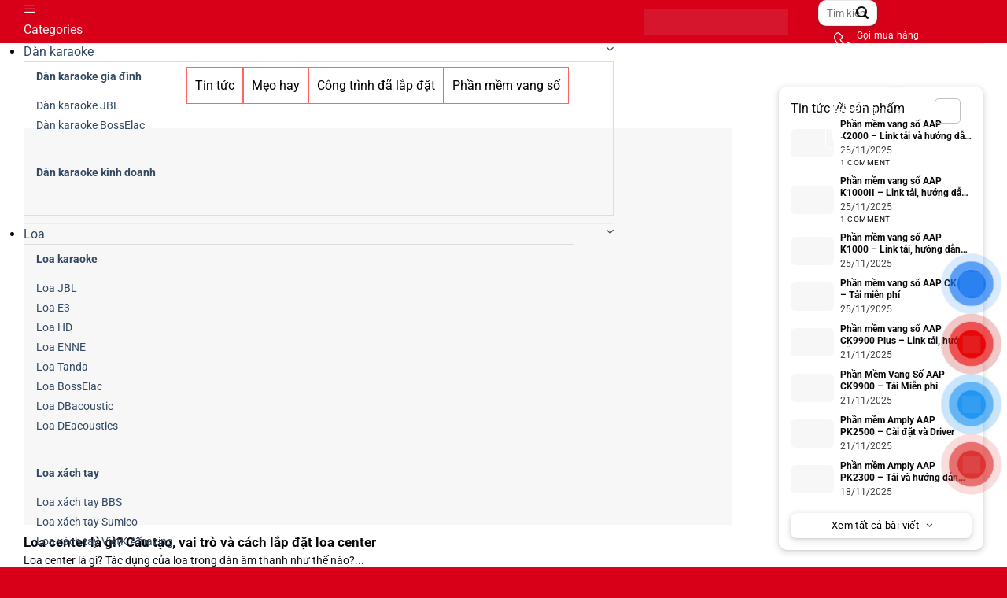

--- FILE ---
content_type: text/html; charset=UTF-8
request_url: https://thietbiamthanha88.vn/the/quy-trinh-lap-dat-loa-trung-tam/
body_size: 33326
content:
<!DOCTYPE html><html lang="vi" class="loading-site no-js"><head><script data-no-optimize="1">var litespeed_docref=sessionStorage.getItem("litespeed_docref");litespeed_docref&&(Object.defineProperty(document,"referrer",{get:function(){return litespeed_docref}}),sessionStorage.removeItem("litespeed_docref"));</script> <meta charset="UTF-8" /><style id="litespeed-ccss">:root{--wp-admin-theme-color:#007cba;--wp-admin-theme-color--rgb:0,124,186;--wp-admin-theme-color-darker-10:#006ba1;--wp-admin-theme-color-darker-10--rgb:0,107,161;--wp-admin-theme-color-darker-20:#005a87;--wp-admin-theme-color-darker-20--rgb:0,90,135;--wp-admin-border-width-focus:2px;--wp-block-synced-color:#7a00df;--wp-block-synced-color--rgb:122,0,223;--wp-bound-block-color:#9747ff}:root{--wp--preset--font-size--normal:16px;--wp--preset--font-size--huge:42px}.screen-reader-text{border:0;clip:rect(1px,1px,1px,1px);-webkit-clip-path:inset(50%);clip-path:inset(50%);height:1px;margin:-1px;overflow:hidden;padding:0;position:absolute;width:1px;word-wrap:normal!important}#mega_menu{position:absolute;top:100%;margin-top:0;left:0;width:100%;padding:0;background:#fff;border:1px solid #ddd;border-top:none;display:none}#mega_menu a{font-size:.9em}#mega_menu>li{background:#fff}#mega_menu>li>a{border-top:1px solid #ddd;font-size:.9em}.sf-menu{margin:0;padding:0;list-style:none;float:left;margin-bottom:1em}.sf-menu *{margin:0;padding:0;list-style:none}.sf-menu li{position:relative;background:#fff;white-space:nowrap}.sf-menu ul{position:absolute;display:none;top:100%;left:0;z-index:99;background:#fff;-webkit-box-shadow:2px 2px 6px rgba(0,0,0,.2);box-shadow:2px 2px 6px rgba(0,0,0,.2);min-width:12em}.sf-menu ul ul{top:0;left:100%}.sf-menu ul ul li{background:#fff}.sf-menu ul li{background:#fff}.sf-menu>li{float:left}.sf-menu a{display:block;position:relative;border-top:1px solid #dfeeff;padding:.55em 1em;text-decoration:none;zoom:1}.sf-vertical{width:12em}.sf-vertical ul{left:100%;top:0}.sf-vertical>li{float:none}.sf-vertical li{width:100%}#mega-menu-wrap{width:100%;background:#1d71ab;position:relative}#mega-menu-title{padding:10px 0 10px 15px;font-size:15px;font-family:"Roboto Condensed",sans-serif;font-weight:700;color:#fff}#mega-menu-title i{margin-right:9px}#button-contact-vr{position:fixed;bottom:0;z-index:99999}#button-contact-vr .button-contact{position:relative;margin-top:-5px}#button-contact-vr .button-contact .phone-vr{position:relative;visibility:visible;background-color:transparent;width:90px;height:90px;z-index:11;-webkit-backface-visibility:hidden;-webkit-transform:translateZ(0);left:0;bottom:0;display:block}.phone-vr-circle-fill{width:65px;height:65px;top:12px;left:12px;position:absolute;box-shadow:0 0 0 0 #c31d1d;background-color:rgba(230,8,8,.7);border-radius:50%;border:2px solid transparent;-webkit-animation:phone-vr-circle-fill 2.3s infinite ease-in-out;animation:phone-vr-circle-fill 2.3s infinite ease-in-out;-webkit-transform-origin:50% 50%;-ms-transform-origin:50% 50%;transform-origin:50% 50%;-webkit-animuiion:zoom 1.3s infinite;animation:zoom 1.3s infinite}.phone-vr-img-circle{background-color:#e60808;width:40px;height:40px;line-height:40px;top:25px;left:25px;position:absolute;border-radius:50%;overflow:hidden;display:flex;justify-content:center;-webkit-animation:phonering-alo-circle-img-anim 7s infinite ease-in-out;animation:phone-vr-circle-fill 7s infinite ease-in-out}.phone-vr-img-circle a{display:block;line-height:37px}.phone-vr-img-circle img{max-height:25px;max-width:27px;position:absolute;top:50%;left:50%;transform:translate(-50%,-50%);-moz-transform:translate(-50%,-50%);-webkit-transform:translate(-50%,-50%);-o-transform:translate(-50%,-50%)}@-webkit-keyframes phone-vr-circle-fill{0%{-webkit-transform:rotate(0) scale(1) skew(1deg)}10%{-webkit-transform:rotate(-25deg) scale(1) skew(1deg)}20%{-webkit-transform:rotate(25deg) scale(1) skew(1deg)}30%{-webkit-transform:rotate(-25deg) scale(1) skew(1deg)}40%{-webkit-transform:rotate(25deg) scale(1) skew(1deg)}50%{-webkit-transform:rotate(0) scale(1) skew(1deg)}100%{-webkit-transform:rotate(0) scale(1) skew(1deg)}}@-webkit-keyframes zoom{0%{transform:scale(.9)}70%{transform:scale(1);box-shadow:0 0 0 15px transparent}100%{transform:scale(.9);box-shadow:0 0 0 0 transparent}}@keyframes zoom{0%{transform:scale(.9)}70%{transform:scale(1);box-shadow:0 0 0 15px transparent}100%{transform:scale(.9);box-shadow:0 0 0 0 transparent}}#zalo-vr .phone-vr-circle-fill{box-shadow:0 0 0 0 #2196f3;background-color:rgba(33,150,243,.7)}#zalo-vr .phone-vr-img-circle{background-color:#2196f3}#fanpage-vr img{max-width:35px;max-height:35px}#fanpage-vr .phone-vr-img-circle{background-color:#1877f2}#fanpage-vr .phone-vr-circle-fill{box-shadow:0 0 0 0 rgb(24 119 242/65%);background-color:rgb(24 119 242/70%)}#popup-showroom-vr,div#popup-form-contact-vr{display:none}.bg-popup-vr{position:absolute;left:0;top:0;background:rgb(51 51 51/50%);width:100%;height:100vh}.content-popup-vr{background:#fff;position:absolute;left:50%;top:50%;transform:translate(-50%,-50%);width:95%;border-radius:5px;box-shadow:0 0 14px 5px rgb(0 0 0/49%);max-width:600px;display:flex}.content-popup-vr .close-popup-vr{font-family:sans-serif;width:23px;height:23px;background:#000;position:absolute;top:-10px;right:-10px;color:#fff;text-align:center;line-height:23px;font-size:17px;border-radius:50%}.content-popup-vr .content-popup-div-vr{width:100%;padding:25px}@media (max-width:673px){div#popup-form-contact-vr .content-popup-vr{display:block}}:root{--yith-wcan-filters_colors_titles:#333;--yith-wcan-filters_colors_background:#fff;--yith-wcan-filters_colors_accent:#a7144c;--yith-wcan-filters_colors_accent_r:167;--yith-wcan-filters_colors_accent_g:20;--yith-wcan-filters_colors_accent_b:76;--yith-wcan-color_swatches_border_radius:100%;--yith-wcan-color_swatches_size:30px;--yith-wcan-labels_style_background:#fff;--yith-wcan-labels_style_background_hover:#a7144c;--yith-wcan-labels_style_background_active:#a7144c;--yith-wcan-labels_style_text:#434343;--yith-wcan-labels_style_text_hover:#fff;--yith-wcan-labels_style_text_active:#fff;--yith-wcan-anchors_style_text:#434343;--yith-wcan-anchors_style_text_hover:#a7144c;--yith-wcan-anchors_style_text_active:#a7144c}html{box-sizing:border-box;-ms-overflow-style:scrollbar}.mb-0{margin-bottom:0!important}html{font-family:sans-serif;-ms-text-size-adjust:100%;-webkit-text-size-adjust:100%}body{margin:0}aside,footer,header,main{display:block}a{background-color:transparent}strong{font-weight:inherit}strong{font-weight:bolder}img{border-style:none}svg:not(:root){overflow:hidden}button,input{font:inherit}button,input{overflow:visible}button{text-transform:none}button,[type=submit]{-webkit-appearance:button}button::-moz-focus-inner,input::-moz-focus-inner{border:0;padding:0}button:-moz-focusring,input:-moz-focusring{outline:1px dotted ButtonText}[type=search]{-webkit-appearance:textfield}[type=search]::-webkit-search-cancel-button,[type=search]::-webkit-search-decoration{-webkit-appearance:none}*,*:before,*:after{-webkit-box-sizing:border-box;box-sizing:border-box}html{-webkit-box-sizing:border-box;box-sizing:border-box;background-attachment:fixed}body{color:#777;scroll-behavior:smooth;-webkit-font-smoothing:antialiased;-moz-osx-font-smoothing:grayscale}img{max-width:100%;height:auto;display:inline-block;vertical-align:middle}a,button,input{-ms-touch-action:manipulation;touch-action:manipulation}.col{position:relative;margin:0;padding:0 15px 30px;width:100%}.col-inner{position:relative;margin-left:auto;margin-right:auto;width:100%;background-position:50% 50%;background-size:cover;background-repeat:no-repeat;-webkit-box-flex:1;-ms-flex:1 0 auto;flex:1 0 auto}@media screen and (min-width:850px){.col:first-child .col-inner{margin-left:auto;margin-right:0}.col+.col .col-inner{margin-right:auto;margin-left:0}}@media screen and (max-width:849px){.col{padding-bottom:30px}}.small-12{max-width:100%;-ms-flex-preferred-size:100%;flex-basis:100%}.small-columns-1>.col{max-width:100%;-ms-flex-preferred-size:100%;flex-basis:100%}@media screen and (min-width:550px){.medium-columns-1>.col{max-width:100%;-ms-flex-preferred-size:100%;flex-basis:100%}}@media screen and (min-width:850px){.large-3{max-width:25%;-ms-flex-preferred-size:25%;flex-basis:25%}.large-9{max-width:75%;-ms-flex-preferred-size:75%;flex-basis:75%}.large-12{max-width:100%;-ms-flex-preferred-size:100%;flex-basis:100%}.large-columns-1>.col{max-width:100%;-ms-flex-preferred-size:100%;flex-basis:100%}.large-columns-3>.col{max-width:33.3333333333%;-ms-flex-preferred-size:33.3333333333%;flex-basis:33.3333333333%}}body,.container,.row{width:100%;margin-left:auto;margin-right:auto}.container{padding-left:15px;padding-right:15px}.container,.row{max-width:1080px}.row.row-large{max-width:1110px}.flex-row{-js-display:flex;display:-webkit-box;display:-ms-flexbox;display:flex;-webkit-box-orient:horizontal;-webkit-box-direction:normal;-ms-flex-flow:row nowrap;flex-flow:row nowrap;-webkit-box-align:center;-ms-flex-align:center;align-items:center;-webkit-box-pack:justify;-ms-flex-pack:justify;justify-content:space-between;width:100%}.text-center .flex-row{-webkit-box-pack:center;-ms-flex-pack:center;justify-content:center}.header .flex-row{height:100%}.flex-col{max-height:100%}.flex-grow{-webkit-box-flex:1;-ms-flex:1;flex:1;-ms-flex-negative:1;-ms-flex-preferred-size:auto!important}.flex-left{margin-right:auto}.flex-right{margin-left:auto}.row{width:100%;-js-display:flex;display:-webkit-box;display:-ms-flexbox;display:flex;-webkit-box-orient:horizontal;-webkit-box-direction:normal;-ms-flex-flow:row wrap;flex-flow:row wrap}.row.row-masonry{display:block}.row.row-masonry>.col{float:left}.row .row:not(.row-collapse){padding-left:0;padding-right:0;margin-left:-15px;margin-right:-15px;width:auto}@media screen and (min-width:850px){.row-large{padding-left:0;padding-right:0}.row-large>.col{padding:0 30px 30px;margin-bottom:0}}.nav p{margin:0;padding-bottom:0}.nav,.nav ul:not(.nav-dropdown){margin:0;padding:0}.nav{width:100%;position:relative;display:inline-block;display:-webkit-box;display:-ms-flexbox;display:flex;-webkit-box-orient:horizontal;-webkit-box-direction:normal;-ms-flex-flow:row wrap;flex-flow:row wrap;-webkit-box-align:center;-ms-flex-align:center;align-items:center}.nav>li{display:inline-block;list-style:none;margin:0;padding:0;position:relative;margin:0 7px}.nav>li>a{padding:10px 0;display:inline-block;display:-webkit-inline-box;display:-ms-inline-flexbox;display:inline-flex;-ms-flex-wrap:wrap;flex-wrap:wrap;-webkit-box-align:center;-ms-flex-align:center;align-items:center}.nav-left{-webkit-box-pack:start;-ms-flex-pack:start;justify-content:flex-start}.nav-right{-webkit-box-pack:end;-ms-flex-pack:end;justify-content:flex-end}.nav>li>a{color:rgba(102,102,102,.85)}.nav li:first-child{margin-left:0!important}.nav li:last-child{margin-right:0!important}.nav-uppercase>li>a{letter-spacing:.02em;text-transform:uppercase;font-weight:bolder}li.html form,li.html input{margin:0}.mobile-sidebar-levels-1 .nav-slide>li>ul.children,.mobile-sidebar-levels-1 .nav-slide>li>.sub-menu{position:fixed;top:0;bottom:0;width:100%;padding-top:20px;padding-right:0;padding-bottom:20px;left:100%;opacity:1;display:none;overflow:visible;overflow-y:auto;-webkit-transform:none;-ms-transform:none;transform:none;-webkit-overflow-scrolling:touch}.mobile-sidebar-levels-1 .nav-slide>li>ul.children>li,.mobile-sidebar-levels-1 .nav-slide>li>.sub-menu>li{display:-webkit-box;display:-ms-flexbox;display:flex;-webkit-box-orient:horizontal;-webkit-box-direction:normal;-ms-flex-flow:row wrap;flex-flow:row wrap;-webkit-box-align:center;-ms-flex-align:center;align-items:center}.nav-slide{height:100%;padding-top:20px;overflow:visible;overflow-y:auto;-webkit-overflow-scrolling:auto}.nav-slide>li{-ms-flex-negative:0;flex-shrink:0}.nav.nav-vertical{-webkit-box-orient:vertical;-webkit-box-direction:normal;-ms-flex-flow:column;flex-flow:column}.nav.nav-vertical li{list-style:none;margin:0;width:100%}.nav-vertical li li{font-size:1em;padding-left:.5em}.nav-vertical>li{display:-webkit-box;display:-ms-flexbox;display:flex;-webkit-box-orient:horizontal;-webkit-box-direction:normal;-ms-flex-flow:row wrap;flex-flow:row wrap;-webkit-box-align:center;-ms-flex-align:center;align-items:center}.nav-vertical>li ul{width:100%}.nav-vertical li li.menu-item-has-children{margin-bottom:1em}.nav-vertical li li.menu-item-has-children:not(:first-child){margin-top:1em}.nav-vertical>li>ul>li a,.nav-vertical>li>a{display:-webkit-box;display:-ms-flexbox;display:flex;-webkit-box-align:center;-ms-flex-align:center;align-items:center;width:auto;-webkit-box-flex:1;-ms-flex-positive:1;flex-grow:1}.nav-vertical li li.menu-item-has-children>a{color:#000;text-transform:uppercase;font-size:.8em;font-weight:bolder}.nav-vertical>li>ul li a{color:#666}.nav-vertical>li>ul{margin:0 0 2em;padding-left:1em}.nav .children{position:fixed;opacity:0;left:-99999px;-webkit-transform:translateX(-10px);-ms-transform:translateX(-10px);transform:translateX(-10px)}.nav-sidebar.nav-vertical>li+li{border-top:1px solid #ececec}.nav-vertical>li+li{border-top:1px solid #ececec}.box{width:100%;position:relative;margin:0 auto}.box-text{padding-top:.7em;padding-bottom:1.4em;position:relative;width:100%;font-size:.9em}@media (max-width:549px){.box-text{font-size:85%}}.box-image{position:relative;height:auto;margin:0 auto;overflow:hidden}.box-text.text-center{padding-left:10px;padding-right:10px}.box-image img{max-width:100%;width:100%;margin:0 auto}@media screen and (max-width:549px){.box-vertical .box-image{width:100%!important}}@media screen and (min-width:550px){.box-vertical{display:table;width:100%}.box-vertical .box-image,.box-vertical .box-text{direction:ltr;display:table-cell;vertical-align:middle}.box-vertical .box-text{padding-left:1.5em;padding-right:1.5em}.box-vertical .box-image{width:50%}}.button,button{position:relative;display:inline-block;background-color:transparent;text-transform:uppercase;font-size:.97em;letter-spacing:.03em;font-weight:bolder;text-align:center;color:currentColor;text-decoration:none;border:1px solid transparent;vertical-align:middle;border-radius:0;margin-top:0;margin-right:1em;text-shadow:none;line-height:2.4em;min-height:2.5em;padding:0 1.2em;max-width:100%;text-rendering:optimizeLegibility;-webkit-box-sizing:border-box;box-sizing:border-box}.button span{display:inline-block;line-height:1.6}.button.is-outline{line-height:2.19em}.button{color:#fff;background-color:#446084;background-color:var(--primary-color);border-color:rgba(0,0,0,.05)}.button.is-outline{border:2px solid currentColor;background-color:transparent}.button.is-link{background-color:transparent!important;border-color:transparent!important;padding-left:.15em;padding-right:.15em}.is-link{color:#666}.dark .button{color:#fff}.is-outline{color:silver}.primary{background-color:#446084}.primary.is-link{color:#446084}.secondary{background-color:#d26e4b}.text-center .button:first-of-type{margin-left:0!important}.text-center .button:last-of-type{margin-right:0!important}.header-button{display:inline-block}.header-button .button{margin:0}.flex-col button,.flex-col .button,.flex-col input{margin-bottom:0}.is-divider{height:3px;display:block;background-color:rgba(0,0,0,.1);margin:1em 0 1em;width:100%;max-width:30px}.widget .is-divider{margin-top:.66em}form{margin-bottom:0}input[type=search]{-webkit-box-sizing:border-box;box-sizing:border-box;border:1px solid #ddd;padding:0 .75em;height:2.507em;font-size:.97em;border-radius:0;max-width:100%;width:100%;vertical-align:middle;background-color:#fff;color:#333;-webkit-box-shadow:inset 0 1px 2px rgba(0,0,0,.1);box-shadow:inset 0 1px 2px rgba(0,0,0,.1)}input[type=search]{-webkit-appearance:none;-moz-appearance:none;appearance:none}label{font-weight:700;display:block;font-size:.9em;margin-bottom:.4em}.form-flat input:not([type=submit]){background-color:rgba(0,0,0,.03);-webkit-box-shadow:none;box-shadow:none;border-color:rgba(0,0,0,.09);color:currentColor!important;border-radius:99px}.form-flat button,.form-flat input{border-radius:99px}.form-flat .flex-row .flex-col{padding-right:4px}.dark .form-flat input:not([type=submit]){background-color:rgba(255,255,255,.2)!important;border-color:rgba(255,255,255,.09);color:#fff}.dark .form-flat input::-webkit-input-placeholder{color:#fff}.form-flat .button.icon{color:currentColor!important;border-color:transparent!important;background-color:transparent!important;-webkit-box-shadow:none;box-shadow:none}i[class^=icon-]{font-family:"fl-icons"!important;font-display:block;speak:none!important;margin:0;padding:0;display:inline-block;font-style:normal!important;font-weight:400!important;font-variant:normal!important;text-transform:none!important;position:relative;line-height:1.2}button i,.button i{vertical-align:middle;top:-1.5px}.button.icon{margin-left:.12em;margin-right:.12em;min-width:2.5em;padding-left:.6em;padding-right:.6em;display:inline-block}.button.icon i{font-size:1.2em}.button.icon.is-small{border-width:1px}.button.icon.is-small i{top:-1px}.button.icon.circle{padding-left:0;padding-right:0}.button.icon.circle>i{margin:0 8px}.button.icon.circle>i:only-child{margin:0}.button:not(.icon)>i{margin-left:-.15em;margin-right:.4em}.button:not(.icon)>span+i{margin-right:-.15em;margin-left:.4em}[data-icon-label]{position:relative}[data-icon-label="0"]:after{display:none}[data-icon-label]:after{content:attr(data-icon-label);position:absolute;font-style:normal;font-family:Arial,Sans-serif!important;top:-10px;right:-10px;font-weight:bolder;background-color:#d26e4b;-webkit-box-shadow:1px 1px 3px 0px rgba(0,0,0,.3);box-shadow:1px 1px 3px 0px rgba(0,0,0,.3);font-size:11px;padding-left:2px;padding-right:2px;opacity:.9;line-height:17px;letter-spacing:-.5px;height:17px;min-width:17px;border-radius:99px;color:#fff;text-align:center;z-index:1}.button [data-icon-label]:after{top:-12px;right:-12px}img{opacity:1}.lazy-load{background-color:rgba(0,0,0,.03)}.image-cover{position:relative;height:auto;overflow:hidden;padding-top:100%;background-position:50% 50%;background-size:cover}.image-cover img{right:0;width:100%;height:100%;bottom:0;left:0;top:0;position:absolute;-o-object-position:50% 50%;object-position:50% 50%;-o-object-fit:cover;object-fit:cover;font-family:"object-fit: cover;"}.mfp-hide{display:none!important}label{color:#222}a{color:#334862;text-decoration:none}a.plain{color:currentColor}ul{list-style:disc}ul{margin-top:0;padding:0}ul ul{margin:1.5em 0 1.5em 3em}li{margin-bottom:.6em}.button,button,input{margin-bottom:1em}form,p,ul{margin-bottom:1.3em}body{line-height:1.6}h4,h5{color:#555;width:100%;margin-top:0;margin-bottom:.5em;text-rendering:optimizeSpeed}h4{font-size:1.125em}h5{font-size:1em}p{margin-top:0}.uppercase{line-height:1.05;letter-spacing:.05em;text-transform:uppercase}.is-normal{font-weight:400}.uppercase{line-height:1.2;text-transform:uppercase}.is-large{font-size:1.15em}.is-small,.is-small.button{font-size:.8em}@media (max-width:549px){.is-large{font-size:1em}}.box-text h5{line-height:1.3;margin-top:.1em;margin-bottom:.1em}.box-text p{margin-top:.1em;margin-bottom:.1em}.nav>li>a{font-size:.8em}.nav>li.html{font-size:.85em}.container:after,.row:after{content:"";display:table;clear:both}@media (min-width:850px){.show-for-medium{display:none!important}}@media (max-width:849px){.hide-for-medium{display:none!important}}.full-width{width:100%!important;max-width:100%!important;padding-left:0!important;padding-right:0!important;display:block}.mb-0{margin-bottom:0!important}.inner-padding{padding:30px}.text-left{text-align:left}.text-center{text-align:center}.text-center>div,.text-center>div>div,.text-center .is-divider{margin-left:auto;margin-right:auto}.text-left .is-divider{margin-right:auto;margin-left:0}.relative{position:relative!important}.fixed{position:fixed!important;z-index:12}.bottom{bottom:0}.fill{position:absolute;top:0;left:0;height:100%;right:0;bottom:0;padding:0!important;margin:0!important}.circle{border-radius:999px!important;-o-object-fit:cover;object-fit:cover}.round{border-radius:5px}.z-1{z-index:21}.z-top{z-index:9995}.op-8{opacity:.8}.no-scrollbar{-ms-overflow-style:-ms-autohiding-scrollbar;scrollbar-width:none}.no-scrollbar::-webkit-scrollbar{width:0!important;height:0!important}.screen-reader-text{clip:rect(1px,1px,1px,1px);position:absolute!important;height:1px;width:1px;overflow:hidden}.dark{color:#f1f1f1}.dark label{color:#fff}html{overflow-x:hidden}@media (max-width:849px){body{overflow-x:hidden}}#wrapper,#main{background-color:#fff;position:relative}.page-wrapper{padding-top:30px;padding-bottom:30px}.header,.header-wrapper{width:100%;z-index:30;position:relative;background-size:cover;background-position:50% 0}.header-bg-color{background-color:rgba(255,255,255,.9)}.header-bg-image,.header-bg-color{background-position:50% 0}.header-main{z-index:10;position:relative}.top-divider{margin-bottom:-1px;border-top:1px solid currentColor;opacity:.1}@media (max-width:849px){.header-main li.html.custom{display:none}}.box-blog-post .is-divider{margin-top:.5em;margin-bottom:.5em;height:2px}.widget{margin-bottom:1.5em}.footer-wrapper{width:100%;position:relative}.footer{padding:30px 0 0}.footer-2{background-color:#777}.footer-2{border-top:1px solid rgba(0,0,0,.05)}html{background-color:#5b5b5b}.back-to-top{margin:0;opacity:0;bottom:20px;right:20px;-webkit-transform:translateY(30%);-ms-transform:translateY(30%);transform:translateY(30%)}.logo{line-height:1;margin:0}.logo a{text-decoration:none;display:block;color:#446084;font-size:32px;text-transform:uppercase;font-weight:bolder;margin:0}.logo img{display:block;width:auto}.header-logo-dark{display:none!important}.logo-center .flex-left{-webkit-box-ordinal-group:2;-ms-flex-order:1;order:1;-webkit-box-flex:1;-ms-flex:1 1 0px;flex:1 1 0}.logo-center .logo{-webkit-box-ordinal-group:3;-ms-flex-order:2;order:2;text-align:center;margin:0 30px}.logo-center .logo img{margin:0 auto}.logo-center .flex-right{-webkit-box-ordinal-group:4;-ms-flex-order:3;order:3;-webkit-box-flex:1;-ms-flex:1 1 0px;flex:1 1 0}@media screen and (max-width:849px){.header-inner .nav{-ms-flex-wrap:nowrap;flex-wrap:nowrap}.medium-logo-center .flex-left{-webkit-box-ordinal-group:2;-ms-flex-order:1;order:1;-webkit-box-flex:1;-ms-flex:1 1 0px;flex:1 1 0}.medium-logo-center .logo{-webkit-box-ordinal-group:3;-ms-flex-order:2;order:2;text-align:center;margin:0 15px}.medium-logo-center .logo img{margin:0 auto}.medium-logo-center .flex-right{-webkit-box-flex:1;-ms-flex:1 1 0px;flex:1 1 0;-webkit-box-ordinal-group:4;-ms-flex-order:3;order:3}}.searchform-wrapper form{margin-bottom:0}.searchform{position:relative}.searchform .button.icon{margin:0}.searchform .button.icon i{font-size:1.2em}.searchform-wrapper{width:100%}.searchform-wrapper.form-flat .flex-col:last-of-type{margin-left:-2.9em}.header .search-form .live-search-results{text-align:left;color:#111;top:105%;-webkit-box-shadow:0 0 10px 0 rgba(0,0,0,.1);box-shadow:0 0 10px 0 rgba(0,0,0,.1);left:0;right:0;background-color:rgba(255,255,255,.95);position:absolute}#search-lightbox{font-size:1.5em;margin:0 auto;max-width:600px}.icon-user:before{content:""}.icon-menu:before{content:""}.icon-shopping-bag:before{content:""}.icon-angle-up:before{content:""}.icon-angle-down:before{content:""}.icon-search:before{content:""}input#woocommerce-product-search-field-0,input#woocommerce-product-search-field-1{background-color:#fff;border-radius:10px;box-shadow:rgb(60 64 67/10%) 0px 1px 2px 0px,rgb(60 64 67/15%) 0px 2px 6px 2px}#masthead a.header-cart-link.icon.button.round.is-outline.is-small{border-color:#fff}#masthead li.html.custom{margin:0 12px}.cls-1,.cls-2,.cls-3{fill:none;stroke:#fff;stroke-linecap:round;stroke-linejoin:round}.cls-1{stroke-width:1.66px}.cls-2{stroke-width:1.66px}.cls-3{stroke-width:1.8px}.about__box-content{font-size:12px;line-height:1.4;color:#fff}.about__box-icon{display:flex;margin-right:5px}.about__box-content p.mb-0.title{font-weight:300;text-transform:initial}.about__box-content strong{font-weight:800;font-size:12px}a.item-about.about-1.about-contact,a.item-about.about-2.about-store,a.item-about.about-3.about-delivery-tracking{padding:4px 8px;border-radius:10px}div#masthead{background-color:#d70018}#masthead .flex-col.hide-for-medium.flex-left{flex:0}div#mega-menu-wrap{background:#d70018}div#mega-menu-title{padding:3px 6px 1px 7px;background:#d70018;border:2px solid #fff;border-radius:6px}div#mega-menu-title i{margin-right:0}ul#mega_menu{width:205px;z-index:9}ul#mega_menu{border-radius:10px;border:none;webkit-box-shadow:rgb(60 64 67/10%) 0px 1px 2px 0px,rgb(60 64 67/15%) 0px 2px 6px 2px;box-shadow:rgb(60 64 67/10%) 0px 1px 2px 0px,rgb(60 64 67/15%) 0px 2px 6px 2px}ul#mega_menu li{border-radius:10px}#mega_menu>li>a,.sf-menu ul.sub-menu li a{border:none;color:#000;display:-webkit-box;-webkit-line-clamp:1;-webkit-box-orient:vertical;overflow:hidden;padding-top:4px;padding-bottom:2px;padding-left:8px}ul#mega_menu>li>a:before{content:"";padding-left:20px;background-size:20px 20px;background-repeat:no-repeat;margin-right:3px}.menu-ot-1>a:before{background-image:url(/wp-content/uploads/2022/01/1-e1643080867675.png)}.menu-ot-2>a:before{background-image:url(/wp-content/uploads/2022/01/22-e1643093701538.png)}.menu-ot-3>a:before{background-image:url(/wp-content/uploads/2022/01/44-e1644400256872.png)}.menu-ot-4>a:before{background-image:url(/wp-content/uploads/2022/01/66-e1644400350479.png)}.menu-ot-5>a:before{background-image:url(/wp-content/uploads/2022/01/33-e1643094765844.png);background-size:20px 20px}.menu-ot-6>a:before{background-image:url(/wp-content/uploads/2022/01/88-e1644400514805.png)}.menu-ot-7>a:before{background-image:url(/wp-content/uploads/2022/01/77-e1644400563512.png)}.menu-ot-8>a:before{background-image:url(/wp-content/uploads/2021/11/icon-cps-845.svg)}.menu-ot-9>a:before{background-image:url(/wp-content/uploads/2021/11/icon-cps-29.svg)}.menu-ot-10>a:before{background-image:url(/wp-content/uploads/2021/11/icon-cps-123.svg)}.menu-ot-11>a:before{background-image:url(/wp-content/uploads/2021/11/icon-cps-tech.svg)}.menu-ot-12>a:before{background-image:url(/wp-content/uploads/2021/11/icon-cps-promotion.svg)}div#masthead ul.mobile-nav i.icon-menu,div#masthead ul.mobile-nav i.icon-search,div#masthead i.icon-shopping-bag{color:#fff}div#masthead ul.mobile-nav a.icon.button.round.is-outline.is-small{border:1px solid #fff}.mobile-sidebar .nav-vertical>li>a{padding-top:10px;padding-bottom:10px}.sidebar-menu.no-scrollbar{padding-top:0}.footer-widgets.footer.footer-2{box-shadow:rgb(60 64 67/10%) 0px 1px 2px 0px,rgb(60 64 67/15%) 0px 2px 6px 2px}a#top-link{background:rgba(215,0,24,.7);border:1px solid #fff;color:#fff}.div-blog>.col>.col-inner{margin-top:25px;box-shadow:rgb(60 64 67/10%) 0px 1px 2px 0px,rgb(60 64 67/15%) 0px 2px 6px 2px;border-radius:10px;padding:15px}.div-blog .col.col-blog{padding-bottom:0}.blog-in-product .col.post-item{padding-bottom:8px}.blog-in-product h5.post-title.is-large{font-size:12px;overflow:hidden;text-overflow:ellipsis;display:-webkit-box;-webkit-box-orient:vertical;-webkit-line-clamp:2}.is-divider{display:none}.blog-in-product .box-text{text-align:left;padding:0 0 0 8px}.blog-in-product .image-cover{border-radius:6px}a.button.is-link.btn-blog{box-shadow:rgb(60 64 67/10%) 0px 1px 2px 0px,rgb(60 64 67/15%) 0px 2px 6px 2px;border-radius:8px;margin:10px 0 0;text-transform:inherit;color:#000;font-weight:400;width:100%}@media (max-width:1070px){#masthead .logo-center .logo,#masthead li.html.custom{margin:0}}.back-to-top{border-radius:99px;width:54px;height:54px;line-height:54px!important;vertical-align:middle!important;right:28px}:root{--isures-filter-primary:red;--isures-filter-secondary:#08c}:root{--primary-color:#d70018}.container,.row{max-width:1250px}.row.row-large{max-width:1280px}.header-main{height:55px}#logo img{max-height:55px}#logo{width:200px}#logo img{padding:11px 0}.search-form{width:37%}.header-bg-color{background-color:rgba(240,240,240,.9)}@media (max-width:549px){.header-main{height:55px}#logo img{max-height:55px}}.logo a,.primary.is-link{color:#d70018}button[type=submit],.button.submit-button,.button.primary:not(.is-outline),.button.primary:not(.is-outline){background-color:#d70018}body{font-size:100%}@media screen and (max-width:549px){body{font-size:100%}}body{font-family:"Roboto",sans-serif}body{font-weight:0}body{color:#0a0a0a}.nav>li>a{font-family:"Roboto",sans-serif}.nav>li>a{font-weight:700}h4,h5{font-family:"Roboto",sans-serif}h4,h5{font-weight:700}h4,h5{color:#0a0a0a}.footer-2{background-color:#fff}html{background-color:#d70018}::-webkit-scrollbar{width:8px;background-color:#f5f5f5}::-webkit-scrollbar-thumb{-webkit-box-shadow:inset 0 0 6px rgb(0 0 0/30%);background:var(--primary-color)}::-webkit-scrollbar-track{-webkit-box-shadow:inset 0 0 6px rgb(0 0 0/30%);background-color:#f5f5f5}.header-button .icon-user{color:#fff}.myclass{color:#fff;height:10%}.myclass li{display:inline}.myclass li a{display:inline-block;color:#000;border:1px solid #ff6464;text-align:center;text-decoration:none;vertical-align:middle;padding:10px;margin-bottom:10px}#phone-vr .phone-vr-circle-fill,#phone-vr .phone-vr-img-circle{background-color:#d33}#phone-vr .phone-vr-circle-fill{opacity:.7;box-shadow:0 0 0 0 #d33}#button-contact-vr{transform:scale(.9)}#button-contact-vr{right:0}#button-contact-vr{bottom:10%}body{--wp--preset--color--black:#000;--wp--preset--color--cyan-bluish-gray:#abb8c3;--wp--preset--color--white:#fff;--wp--preset--color--pale-pink:#f78da7;--wp--preset--color--vivid-red:#cf2e2e;--wp--preset--color--luminous-vivid-orange:#ff6900;--wp--preset--color--luminous-vivid-amber:#fcb900;--wp--preset--color--light-green-cyan:#7bdcb5;--wp--preset--color--vivid-green-cyan:#00d084;--wp--preset--color--pale-cyan-blue:#8ed1fc;--wp--preset--color--vivid-cyan-blue:#0693e3;--wp--preset--color--vivid-purple:#9b51e0;--wp--preset--gradient--vivid-cyan-blue-to-vivid-purple:linear-gradient(135deg,rgba(6,147,227,1) 0%,#9b51e0 100%);--wp--preset--gradient--light-green-cyan-to-vivid-green-cyan:linear-gradient(135deg,#7adcb4 0%,#00d082 100%);--wp--preset--gradient--luminous-vivid-amber-to-luminous-vivid-orange:linear-gradient(135deg,rgba(252,185,0,1) 0%,rgba(255,105,0,1) 100%);--wp--preset--gradient--luminous-vivid-orange-to-vivid-red:linear-gradient(135deg,rgba(255,105,0,1) 0%,#cf2e2e 100%);--wp--preset--gradient--very-light-gray-to-cyan-bluish-gray:linear-gradient(135deg,#eee 0%,#a9b8c3 100%);--wp--preset--gradient--cool-to-warm-spectrum:linear-gradient(135deg,#4aeadc 0%,#9778d1 20%,#cf2aba 40%,#ee2c82 60%,#fb6962 80%,#fef84c 100%);--wp--preset--gradient--blush-light-purple:linear-gradient(135deg,#ffceec 0%,#9896f0 100%);--wp--preset--gradient--blush-bordeaux:linear-gradient(135deg,#fecda5 0%,#fe2d2d 50%,#6b003e 100%);--wp--preset--gradient--luminous-dusk:linear-gradient(135deg,#ffcb70 0%,#c751c0 50%,#4158d0 100%);--wp--preset--gradient--pale-ocean:linear-gradient(135deg,#fff5cb 0%,#b6e3d4 50%,#33a7b5 100%);--wp--preset--gradient--electric-grass:linear-gradient(135deg,#caf880 0%,#71ce7e 100%);--wp--preset--gradient--midnight:linear-gradient(135deg,#020381 0%,#2874fc 100%);--wp--preset--font-size--small:13px;--wp--preset--font-size--medium:20px;--wp--preset--font-size--large:36px;--wp--preset--font-size--x-large:42px;--wp--preset--spacing--20:.44rem;--wp--preset--spacing--30:.67rem;--wp--preset--spacing--40:1rem;--wp--preset--spacing--50:1.5rem;--wp--preset--spacing--60:2.25rem;--wp--preset--spacing--70:3.38rem;--wp--preset--spacing--80:5.06rem;--wp--preset--shadow--natural:6px 6px 9px rgba(0,0,0,.2);--wp--preset--shadow--deep:12px 12px 50px rgba(0,0,0,.4);--wp--preset--shadow--sharp:6px 6px 0px rgba(0,0,0,.2);--wp--preset--shadow--outlined:6px 6px 0px -3px rgba(255,255,255,1),6px 6px rgba(0,0,0,1);--wp--preset--shadow--crisp:6px 6px 0px rgba(0,0,0,1)}</style><link rel="preload" data-asynced="1" data-optimized="2" as="style" onload="this.onload=null;this.rel='stylesheet'" href="https://thietbiamthanha88.vn/wp-content/litespeed/ucss/68d6cd42d579446743f22d03c5bca318.css?ver=a786c" /><script data-optimized="1" type="litespeed/javascript" data-src="https://thietbiamthanha88.vn/wp-content/plugins/litespeed-cache/assets/js/css_async.min.js"></script> <link rel="profile" href="http://gmpg.org/xfn/11" /><link rel="pingback" href="https://thietbiamthanha88.vn/xmlrpc.php" /><meta name='robots' content='index, follow, max-image-preview:large, max-snippet:-1, max-video-preview:-1' /><link rel="preload" href="/wp-content/themes/flatsome/assets/css/icons/fl-icons.woff2" as="font" type="font/woff2" crossorigin><meta name="viewport" content="width=device-width, initial-scale=1" /><title>Quy trình lắp đặt loa trung tâm | A88</title><link rel="canonical" href="https://thietbiamthanha88.vn/the/quy-trinh-lap-dat-loa-trung-tam/" /><meta property="og:locale" content="vi_VN" /><meta property="og:type" content="article" /><meta property="og:title" content="Quy trình lắp đặt loa trung tâm Archives" /><meta property="og:url" content="https://thietbiamthanha88.vn/the/quy-trinh-lap-dat-loa-trung-tam/" /><meta property="og:site_name" content="A88" /><meta name="twitter:card" content="summary_large_image" /><meta name="twitter:site" content="@Mr026543597" /> <script type="application/ld+json" class="yoast-schema-graph">{"@context":"https://schema.org","@graph":[{"@type":"CollectionPage","@id":"https://thietbiamthanha88.vn/the/quy-trinh-lap-dat-loa-trung-tam/","url":"https://thietbiamthanha88.vn/the/quy-trinh-lap-dat-loa-trung-tam/","name":"Quy trình lắp đặt loa trung tâm | A88","isPartOf":{"@id":"https://thietbiamthanha88.vn/#website"},"primaryImageOfPage":{"@id":"https://thietbiamthanha88.vn/the/quy-trinh-lap-dat-loa-trung-tam/#primaryimage"},"image":{"@id":"https://thietbiamthanha88.vn/the/quy-trinh-lap-dat-loa-trung-tam/#primaryimage"},"thumbnailUrl":"https://thietbiamthanha88.vn/wp-content/uploads/2022/08/Loa-center.jpg","breadcrumb":{"@id":"https://thietbiamthanha88.vn/the/quy-trinh-lap-dat-loa-trung-tam/#breadcrumb"},"inLanguage":"vi"},{"@type":"ImageObject","inLanguage":"vi","@id":"https://thietbiamthanha88.vn/the/quy-trinh-lap-dat-loa-trung-tam/#primaryimage","url":"https://thietbiamthanha88.vn/wp-content/uploads/2022/08/Loa-center.jpg","contentUrl":"https://thietbiamthanha88.vn/wp-content/uploads/2022/08/Loa-center.jpg","width":1200,"height":630},{"@type":"BreadcrumbList","@id":"https://thietbiamthanha88.vn/the/quy-trinh-lap-dat-loa-trung-tam/#breadcrumb","itemListElement":[{"@type":"ListItem","position":1,"name":"Trang chủ","item":"https://thietbiamthanha88.vn/"},{"@type":"ListItem","position":2,"name":"Quy trình lắp đặt loa trung tâm"}]},{"@type":"WebSite","@id":"https://thietbiamthanha88.vn/#website","url":"https://thietbiamthanha88.vn/","name":"A88","description":"Loa karaoke, micro, vang số, cục đẩy chính hãng","potentialAction":[{"@type":"SearchAction","target":{"@type":"EntryPoint","urlTemplate":"https://thietbiamthanha88.vn/?s={search_term_string}"},"query-input":{"@type":"PropertyValueSpecification","valueRequired":true,"valueName":"search_term_string"}}],"inLanguage":"vi"}]}</script> <link rel='dns-prefetch' href='//capi-automation.s3.us-east-2.amazonaws.com' /><link rel='dns-prefetch' href='//pc.baokim.vn' /><link rel='prefetch' href='https://thietbiamthanha88.vn/wp-content/themes/flatsome/assets/js/flatsome.js?ver=8e60d746741250b4dd4e' /><link rel='prefetch' href='https://thietbiamthanha88.vn/wp-content/themes/flatsome/assets/js/chunk.slider.js?ver=3.19.7' /><link rel='prefetch' href='https://thietbiamthanha88.vn/wp-content/themes/flatsome/assets/js/chunk.popups.js?ver=3.19.7' /><link rel='prefetch' href='https://thietbiamthanha88.vn/wp-content/themes/flatsome/assets/js/chunk.tooltips.js?ver=3.19.7' /><link rel='prefetch' href='https://thietbiamthanha88.vn/wp-content/themes/flatsome/assets/js/woocommerce.js?ver=dd6035ce106022a74757' /><link rel="alternate" type="application/rss+xml" title="Dòng thông tin A88 &raquo;" href="https://thietbiamthanha88.vn/feed/" /><link rel="alternate" type="application/rss+xml" title="A88 &raquo; Dòng bình luận" href="https://thietbiamthanha88.vn/comments/feed/" /><link rel="alternate" type="application/rss+xml" title="Dòng thông tin cho Thẻ A88 &raquo; Quy trình lắp đặt loa trung tâm" href="https://thietbiamthanha88.vn/the/quy-trinh-lap-dat-loa-trung-tam/feed/" /><style id='wp-img-auto-sizes-contain-inline-css' type='text/css'>img:is([sizes=auto i],[sizes^="auto," i]){contain-intrinsic-size:3000px 1500px}
/*# sourceURL=wp-img-auto-sizes-contain-inline-css */</style><style id='wp-block-library-inline-css' type='text/css'>:root{--wp-block-synced-color:#7a00df;--wp-block-synced-color--rgb:122,0,223;--wp-bound-block-color:var(--wp-block-synced-color);--wp-editor-canvas-background:#ddd;--wp-admin-theme-color:#007cba;--wp-admin-theme-color--rgb:0,124,186;--wp-admin-theme-color-darker-10:#006ba1;--wp-admin-theme-color-darker-10--rgb:0,107,160.5;--wp-admin-theme-color-darker-20:#005a87;--wp-admin-theme-color-darker-20--rgb:0,90,135;--wp-admin-border-width-focus:2px}@media (min-resolution:192dpi){:root{--wp-admin-border-width-focus:1.5px}}.wp-element-button{cursor:pointer}:root .has-very-light-gray-background-color{background-color:#eee}:root .has-very-dark-gray-background-color{background-color:#313131}:root .has-very-light-gray-color{color:#eee}:root .has-very-dark-gray-color{color:#313131}:root .has-vivid-green-cyan-to-vivid-cyan-blue-gradient-background{background:linear-gradient(135deg,#00d084,#0693e3)}:root .has-purple-crush-gradient-background{background:linear-gradient(135deg,#34e2e4,#4721fb 50%,#ab1dfe)}:root .has-hazy-dawn-gradient-background{background:linear-gradient(135deg,#faaca8,#dad0ec)}:root .has-subdued-olive-gradient-background{background:linear-gradient(135deg,#fafae1,#67a671)}:root .has-atomic-cream-gradient-background{background:linear-gradient(135deg,#fdd79a,#004a59)}:root .has-nightshade-gradient-background{background:linear-gradient(135deg,#330968,#31cdcf)}:root .has-midnight-gradient-background{background:linear-gradient(135deg,#020381,#2874fc)}:root{--wp--preset--font-size--normal:16px;--wp--preset--font-size--huge:42px}.has-regular-font-size{font-size:1em}.has-larger-font-size{font-size:2.625em}.has-normal-font-size{font-size:var(--wp--preset--font-size--normal)}.has-huge-font-size{font-size:var(--wp--preset--font-size--huge)}.has-text-align-center{text-align:center}.has-text-align-left{text-align:left}.has-text-align-right{text-align:right}.has-fit-text{white-space:nowrap!important}#end-resizable-editor-section{display:none}.aligncenter{clear:both}.items-justified-left{justify-content:flex-start}.items-justified-center{justify-content:center}.items-justified-right{justify-content:flex-end}.items-justified-space-between{justify-content:space-between}.screen-reader-text{border:0;clip-path:inset(50%);height:1px;margin:-1px;overflow:hidden;padding:0;position:absolute;width:1px;word-wrap:normal!important}.screen-reader-text:focus{background-color:#ddd;clip-path:none;color:#444;display:block;font-size:1em;height:auto;left:5px;line-height:normal;padding:15px 23px 14px;text-decoration:none;top:5px;width:auto;z-index:100000}html :where(.has-border-color){border-style:solid}html :where([style*=border-top-color]){border-top-style:solid}html :where([style*=border-right-color]){border-right-style:solid}html :where([style*=border-bottom-color]){border-bottom-style:solid}html :where([style*=border-left-color]){border-left-style:solid}html :where([style*=border-width]){border-style:solid}html :where([style*=border-top-width]){border-top-style:solid}html :where([style*=border-right-width]){border-right-style:solid}html :where([style*=border-bottom-width]){border-bottom-style:solid}html :where([style*=border-left-width]){border-left-style:solid}html :where(img[class*=wp-image-]){height:auto;max-width:100%}:where(figure){margin:0 0 1em}html :where(.is-position-sticky){--wp-admin--admin-bar--position-offset:var(--wp-admin--admin-bar--height,0px)}@media screen and (max-width:600px){html :where(.is-position-sticky){--wp-admin--admin-bar--position-offset:0px}}

/*# sourceURL=wp-block-library-inline-css */</style><style id='global-styles-inline-css' type='text/css'>:root{--wp--preset--aspect-ratio--square: 1;--wp--preset--aspect-ratio--4-3: 4/3;--wp--preset--aspect-ratio--3-4: 3/4;--wp--preset--aspect-ratio--3-2: 3/2;--wp--preset--aspect-ratio--2-3: 2/3;--wp--preset--aspect-ratio--16-9: 16/9;--wp--preset--aspect-ratio--9-16: 9/16;--wp--preset--color--black: #000000;--wp--preset--color--cyan-bluish-gray: #abb8c3;--wp--preset--color--white: #ffffff;--wp--preset--color--pale-pink: #f78da7;--wp--preset--color--vivid-red: #cf2e2e;--wp--preset--color--luminous-vivid-orange: #ff6900;--wp--preset--color--luminous-vivid-amber: #fcb900;--wp--preset--color--light-green-cyan: #7bdcb5;--wp--preset--color--vivid-green-cyan: #00d084;--wp--preset--color--pale-cyan-blue: #8ed1fc;--wp--preset--color--vivid-cyan-blue: #0693e3;--wp--preset--color--vivid-purple: #9b51e0;--wp--preset--color--primary: #d70018;--wp--preset--color--secondary: #d70018;--wp--preset--color--success: #7a9c59;--wp--preset--color--alert: #b20000;--wp--preset--gradient--vivid-cyan-blue-to-vivid-purple: linear-gradient(135deg,rgb(6,147,227) 0%,rgb(155,81,224) 100%);--wp--preset--gradient--light-green-cyan-to-vivid-green-cyan: linear-gradient(135deg,rgb(122,220,180) 0%,rgb(0,208,130) 100%);--wp--preset--gradient--luminous-vivid-amber-to-luminous-vivid-orange: linear-gradient(135deg,rgb(252,185,0) 0%,rgb(255,105,0) 100%);--wp--preset--gradient--luminous-vivid-orange-to-vivid-red: linear-gradient(135deg,rgb(255,105,0) 0%,rgb(207,46,46) 100%);--wp--preset--gradient--very-light-gray-to-cyan-bluish-gray: linear-gradient(135deg,rgb(238,238,238) 0%,rgb(169,184,195) 100%);--wp--preset--gradient--cool-to-warm-spectrum: linear-gradient(135deg,rgb(74,234,220) 0%,rgb(151,120,209) 20%,rgb(207,42,186) 40%,rgb(238,44,130) 60%,rgb(251,105,98) 80%,rgb(254,248,76) 100%);--wp--preset--gradient--blush-light-purple: linear-gradient(135deg,rgb(255,206,236) 0%,rgb(152,150,240) 100%);--wp--preset--gradient--blush-bordeaux: linear-gradient(135deg,rgb(254,205,165) 0%,rgb(254,45,45) 50%,rgb(107,0,62) 100%);--wp--preset--gradient--luminous-dusk: linear-gradient(135deg,rgb(255,203,112) 0%,rgb(199,81,192) 50%,rgb(65,88,208) 100%);--wp--preset--gradient--pale-ocean: linear-gradient(135deg,rgb(255,245,203) 0%,rgb(182,227,212) 50%,rgb(51,167,181) 100%);--wp--preset--gradient--electric-grass: linear-gradient(135deg,rgb(202,248,128) 0%,rgb(113,206,126) 100%);--wp--preset--gradient--midnight: linear-gradient(135deg,rgb(2,3,129) 0%,rgb(40,116,252) 100%);--wp--preset--font-size--small: 13px;--wp--preset--font-size--medium: 20px;--wp--preset--font-size--large: 36px;--wp--preset--font-size--x-large: 42px;--wp--preset--spacing--20: 0.44rem;--wp--preset--spacing--30: 0.67rem;--wp--preset--spacing--40: 1rem;--wp--preset--spacing--50: 1.5rem;--wp--preset--spacing--60: 2.25rem;--wp--preset--spacing--70: 3.38rem;--wp--preset--spacing--80: 5.06rem;--wp--preset--shadow--natural: 6px 6px 9px rgba(0, 0, 0, 0.2);--wp--preset--shadow--deep: 12px 12px 50px rgba(0, 0, 0, 0.4);--wp--preset--shadow--sharp: 6px 6px 0px rgba(0, 0, 0, 0.2);--wp--preset--shadow--outlined: 6px 6px 0px -3px rgb(255, 255, 255), 6px 6px rgb(0, 0, 0);--wp--preset--shadow--crisp: 6px 6px 0px rgb(0, 0, 0);}:where(body) { margin: 0; }.wp-site-blocks > .alignleft { float: left; margin-right: 2em; }.wp-site-blocks > .alignright { float: right; margin-left: 2em; }.wp-site-blocks > .aligncenter { justify-content: center; margin-left: auto; margin-right: auto; }:where(.is-layout-flex){gap: 0.5em;}:where(.is-layout-grid){gap: 0.5em;}.is-layout-flow > .alignleft{float: left;margin-inline-start: 0;margin-inline-end: 2em;}.is-layout-flow > .alignright{float: right;margin-inline-start: 2em;margin-inline-end: 0;}.is-layout-flow > .aligncenter{margin-left: auto !important;margin-right: auto !important;}.is-layout-constrained > .alignleft{float: left;margin-inline-start: 0;margin-inline-end: 2em;}.is-layout-constrained > .alignright{float: right;margin-inline-start: 2em;margin-inline-end: 0;}.is-layout-constrained > .aligncenter{margin-left: auto !important;margin-right: auto !important;}.is-layout-constrained > :where(:not(.alignleft):not(.alignright):not(.alignfull)){margin-left: auto !important;margin-right: auto !important;}body .is-layout-flex{display: flex;}.is-layout-flex{flex-wrap: wrap;align-items: center;}.is-layout-flex > :is(*, div){margin: 0;}body .is-layout-grid{display: grid;}.is-layout-grid > :is(*, div){margin: 0;}body{padding-top: 0px;padding-right: 0px;padding-bottom: 0px;padding-left: 0px;}a:where(:not(.wp-element-button)){text-decoration: none;}:root :where(.wp-element-button, .wp-block-button__link){background-color: #32373c;border-width: 0;color: #fff;font-family: inherit;font-size: inherit;font-style: inherit;font-weight: inherit;letter-spacing: inherit;line-height: inherit;padding-top: calc(0.667em + 2px);padding-right: calc(1.333em + 2px);padding-bottom: calc(0.667em + 2px);padding-left: calc(1.333em + 2px);text-decoration: none;text-transform: inherit;}.has-black-color{color: var(--wp--preset--color--black) !important;}.has-cyan-bluish-gray-color{color: var(--wp--preset--color--cyan-bluish-gray) !important;}.has-white-color{color: var(--wp--preset--color--white) !important;}.has-pale-pink-color{color: var(--wp--preset--color--pale-pink) !important;}.has-vivid-red-color{color: var(--wp--preset--color--vivid-red) !important;}.has-luminous-vivid-orange-color{color: var(--wp--preset--color--luminous-vivid-orange) !important;}.has-luminous-vivid-amber-color{color: var(--wp--preset--color--luminous-vivid-amber) !important;}.has-light-green-cyan-color{color: var(--wp--preset--color--light-green-cyan) !important;}.has-vivid-green-cyan-color{color: var(--wp--preset--color--vivid-green-cyan) !important;}.has-pale-cyan-blue-color{color: var(--wp--preset--color--pale-cyan-blue) !important;}.has-vivid-cyan-blue-color{color: var(--wp--preset--color--vivid-cyan-blue) !important;}.has-vivid-purple-color{color: var(--wp--preset--color--vivid-purple) !important;}.has-primary-color{color: var(--wp--preset--color--primary) !important;}.has-secondary-color{color: var(--wp--preset--color--secondary) !important;}.has-success-color{color: var(--wp--preset--color--success) !important;}.has-alert-color{color: var(--wp--preset--color--alert) !important;}.has-black-background-color{background-color: var(--wp--preset--color--black) !important;}.has-cyan-bluish-gray-background-color{background-color: var(--wp--preset--color--cyan-bluish-gray) !important;}.has-white-background-color{background-color: var(--wp--preset--color--white) !important;}.has-pale-pink-background-color{background-color: var(--wp--preset--color--pale-pink) !important;}.has-vivid-red-background-color{background-color: var(--wp--preset--color--vivid-red) !important;}.has-luminous-vivid-orange-background-color{background-color: var(--wp--preset--color--luminous-vivid-orange) !important;}.has-luminous-vivid-amber-background-color{background-color: var(--wp--preset--color--luminous-vivid-amber) !important;}.has-light-green-cyan-background-color{background-color: var(--wp--preset--color--light-green-cyan) !important;}.has-vivid-green-cyan-background-color{background-color: var(--wp--preset--color--vivid-green-cyan) !important;}.has-pale-cyan-blue-background-color{background-color: var(--wp--preset--color--pale-cyan-blue) !important;}.has-vivid-cyan-blue-background-color{background-color: var(--wp--preset--color--vivid-cyan-blue) !important;}.has-vivid-purple-background-color{background-color: var(--wp--preset--color--vivid-purple) !important;}.has-primary-background-color{background-color: var(--wp--preset--color--primary) !important;}.has-secondary-background-color{background-color: var(--wp--preset--color--secondary) !important;}.has-success-background-color{background-color: var(--wp--preset--color--success) !important;}.has-alert-background-color{background-color: var(--wp--preset--color--alert) !important;}.has-black-border-color{border-color: var(--wp--preset--color--black) !important;}.has-cyan-bluish-gray-border-color{border-color: var(--wp--preset--color--cyan-bluish-gray) !important;}.has-white-border-color{border-color: var(--wp--preset--color--white) !important;}.has-pale-pink-border-color{border-color: var(--wp--preset--color--pale-pink) !important;}.has-vivid-red-border-color{border-color: var(--wp--preset--color--vivid-red) !important;}.has-luminous-vivid-orange-border-color{border-color: var(--wp--preset--color--luminous-vivid-orange) !important;}.has-luminous-vivid-amber-border-color{border-color: var(--wp--preset--color--luminous-vivid-amber) !important;}.has-light-green-cyan-border-color{border-color: var(--wp--preset--color--light-green-cyan) !important;}.has-vivid-green-cyan-border-color{border-color: var(--wp--preset--color--vivid-green-cyan) !important;}.has-pale-cyan-blue-border-color{border-color: var(--wp--preset--color--pale-cyan-blue) !important;}.has-vivid-cyan-blue-border-color{border-color: var(--wp--preset--color--vivid-cyan-blue) !important;}.has-vivid-purple-border-color{border-color: var(--wp--preset--color--vivid-purple) !important;}.has-primary-border-color{border-color: var(--wp--preset--color--primary) !important;}.has-secondary-border-color{border-color: var(--wp--preset--color--secondary) !important;}.has-success-border-color{border-color: var(--wp--preset--color--success) !important;}.has-alert-border-color{border-color: var(--wp--preset--color--alert) !important;}.has-vivid-cyan-blue-to-vivid-purple-gradient-background{background: var(--wp--preset--gradient--vivid-cyan-blue-to-vivid-purple) !important;}.has-light-green-cyan-to-vivid-green-cyan-gradient-background{background: var(--wp--preset--gradient--light-green-cyan-to-vivid-green-cyan) !important;}.has-luminous-vivid-amber-to-luminous-vivid-orange-gradient-background{background: var(--wp--preset--gradient--luminous-vivid-amber-to-luminous-vivid-orange) !important;}.has-luminous-vivid-orange-to-vivid-red-gradient-background{background: var(--wp--preset--gradient--luminous-vivid-orange-to-vivid-red) !important;}.has-very-light-gray-to-cyan-bluish-gray-gradient-background{background: var(--wp--preset--gradient--very-light-gray-to-cyan-bluish-gray) !important;}.has-cool-to-warm-spectrum-gradient-background{background: var(--wp--preset--gradient--cool-to-warm-spectrum) !important;}.has-blush-light-purple-gradient-background{background: var(--wp--preset--gradient--blush-light-purple) !important;}.has-blush-bordeaux-gradient-background{background: var(--wp--preset--gradient--blush-bordeaux) !important;}.has-luminous-dusk-gradient-background{background: var(--wp--preset--gradient--luminous-dusk) !important;}.has-pale-ocean-gradient-background{background: var(--wp--preset--gradient--pale-ocean) !important;}.has-electric-grass-gradient-background{background: var(--wp--preset--gradient--electric-grass) !important;}.has-midnight-gradient-background{background: var(--wp--preset--gradient--midnight) !important;}.has-small-font-size{font-size: var(--wp--preset--font-size--small) !important;}.has-medium-font-size{font-size: var(--wp--preset--font-size--medium) !important;}.has-large-font-size{font-size: var(--wp--preset--font-size--large) !important;}.has-x-large-font-size{font-size: var(--wp--preset--font-size--x-large) !important;}
/*# sourceURL=global-styles-inline-css */</style><style id='woocommerce-inline-inline-css' type='text/css'>.woocommerce form .form-row .required { visibility: visible; }
/*# sourceURL=woocommerce-inline-inline-css */</style><style id='yith-wcan-shortcodes-inline-css' type='text/css'>:root{
	--yith-wcan-filters_colors_titles: #333333;
	--yith-wcan-filters_colors_background: #FFFFFF;
	--yith-wcan-filters_colors_accent: #A7144C;
	--yith-wcan-filters_colors_accent_r: 167;
	--yith-wcan-filters_colors_accent_g: 20;
	--yith-wcan-filters_colors_accent_b: 76;
	--yith-wcan-color_swatches_border_radius: 100%;
	--yith-wcan-color_swatches_size: 30px;
	--yith-wcan-labels_style_background: #FFFFFF;
	--yith-wcan-labels_style_background_hover: #A7144C;
	--yith-wcan-labels_style_background_active: #A7144C;
	--yith-wcan-labels_style_text: #434343;
	--yith-wcan-labels_style_text_hover: #FFFFFF;
	--yith-wcan-labels_style_text_active: #FFFFFF;
	--yith-wcan-anchors_style_text: #434343;
	--yith-wcan-anchors_style_text_hover: #A7144C;
	--yith-wcan-anchors_style_text_active: #A7144C;
}
/*# sourceURL=yith-wcan-shortcodes-inline-css */</style><link data-asynced="1" as="style" onload="this.onload=null;this.rel='stylesheet'"  rel='preload' id='bk-popup-css' href='https://pc.baokim.vn/css/bk.css?ver=6.9' type='text/css' media='all' /><style id='flatsome-main-inline-css' type='text/css'>@font-face {
				font-family: "fl-icons";
				font-display: block;
				src: url(https://thietbiamthanha88.vn/wp-content/themes/flatsome/assets/css/icons/fl-icons.eot?v=3.19.7);
				src:
					url(https://thietbiamthanha88.vn/wp-content/themes/flatsome/assets/css/icons/fl-icons.eot#iefix?v=3.19.7) format("embedded-opentype"),
					url(https://thietbiamthanha88.vn/wp-content/themes/flatsome/assets/css/icons/fl-icons.woff2?v=3.19.7) format("woff2"),
					url(https://thietbiamthanha88.vn/wp-content/themes/flatsome/assets/css/icons/fl-icons.ttf?v=3.19.7) format("truetype"),
					url(https://thietbiamthanha88.vn/wp-content/themes/flatsome/assets/css/icons/fl-icons.woff?v=3.19.7) format("woff"),
					url(https://thietbiamthanha88.vn/wp-content/themes/flatsome/assets/css/icons/fl-icons.svg?v=3.19.7#fl-icons) format("svg");
			}
/*# sourceURL=flatsome-main-inline-css */</style> <script type="litespeed/javascript" data-src="https://thietbiamthanha88.vn/wp-includes/js/jquery/jquery.min.js" id="jquery-core-js"></script> <link rel="https://api.w.org/" href="https://thietbiamthanha88.vn/wp-json/" /><link rel="alternate" title="JSON" type="application/json" href="https://thietbiamthanha88.vn/wp-json/wp/v2/tags/998" /><link rel="EditURI" type="application/rsd+xml" title="RSD" href="https://thietbiamthanha88.vn/xmlrpc.php?rsd" /><meta name="generator" content="WordPress 6.9" /><meta name="generator" content="WooCommerce 10.3.7" /><link rel="apple-touch-icon" sizes="180x180" href="/wp-content/uploads/fbrfg/apple-touch-icon.png"><link rel="icon" type="image/png" sizes="32x32" href="/wp-content/uploads/fbrfg/favicon-32x32.png"><link rel="icon" type="image/png" sizes="16x16" href="/wp-content/uploads/fbrfg/favicon-16x16.png"><link rel="manifest" href="/wp-content/uploads/fbrfg/site.webmanifest"><link rel="mask-icon" href="/wp-content/uploads/fbrfg/safari-pinned-tab.svg" color="#5bbad5"><link rel="shortcut icon" href="/wp-content/uploads/fbrfg/favicon.ico"><meta name="msapplication-TileColor" content="#da532c"><meta name="msapplication-config" content="/wp-content/uploads/fbrfg/browserconfig.xml"><meta name="theme-color" content="#ffffff"><meta name="google-site-verification" content="v8iTt3xOFszCm9YhET_6LYeR534yx28bUPwOZkDpSEU" /><style>#flatsome-notice, ul#wp-admin-bar-root-default li#wp-admin-bar-flatsome-activate , ul li#wp-admin-bar-flatsome_panel_license{ display: none; }</style><noscript><style>.woocommerce-product-gallery{ opacity: 1 !important; }</style></noscript><link rel="icon" href="https://thietbiamthanha88.vn/wp-content/uploads/2022/03/cropped-Untitled-1-2-32x32.png" sizes="32x32" /><link rel="icon" href="https://thietbiamthanha88.vn/wp-content/uploads/2022/03/cropped-Untitled-1-2-192x192.png" sizes="192x192" /><link rel="apple-touch-icon" href="https://thietbiamthanha88.vn/wp-content/uploads/2022/03/cropped-Untitled-1-2-180x180.png" /><meta name="msapplication-TileImage" content="https://thietbiamthanha88.vn/wp-content/uploads/2022/03/cropped-Untitled-1-2-270x270.png" /><style id="custom-css" type="text/css">:root {--primary-color: #d70018;--fs-color-primary: #d70018;--fs-color-secondary: #d70018;--fs-color-success: #7a9c59;--fs-color-alert: #b20000;--fs-experimental-link-color: #334862;--fs-experimental-link-color-hover: #111;}.tooltipster-base {--tooltip-color: #fff;--tooltip-bg-color: #000;}.off-canvas-right .mfp-content, .off-canvas-left .mfp-content {--drawer-width: 300px;}.off-canvas .mfp-content.off-canvas-cart {--drawer-width: 360px;}.container-width, .full-width .ubermenu-nav, .container, .row{max-width: 1250px}.row.row-collapse{max-width: 1220px}.row.row-small{max-width: 1242.5px}.row.row-large{max-width: 1280px}.header-main{height: 55px}#logo img{max-height: 55px}#logo{width:200px;}#logo img{padding:11px 0;}.header-bottom{min-height: 10px}.header-top{min-height: 20px}.transparent .header-main{height: 30px}.transparent #logo img{max-height: 30px}.has-transparent + .page-title:first-of-type,.has-transparent + #main > .page-title,.has-transparent + #main > div > .page-title,.has-transparent + #main .page-header-wrapper:first-of-type .page-title{padding-top: 30px;}.header.show-on-scroll,.stuck .header-main{height:55px!important}.stuck #logo img{max-height: 55px!important}.search-form{ width: 37%;}.header-bg-color {background-color: rgba(240,240,240,0.9)}.header-bottom {background-color: #f1f1f1}.stuck .header-main .nav > li > a{line-height: 50px }@media (max-width: 549px) {.header-main{height: 55px}#logo img{max-height: 55px}}body{color: #0a0a0a}h1,h2,h3,h4,h5,h6,.heading-font{color: #0a0a0a;}body{font-size: 100%;}@media screen and (max-width: 549px){body{font-size: 100%;}}body{font-family: Roboto, sans-serif;}body {font-weight: 400;font-style: normal;}.nav > li > a {font-family: Roboto, sans-serif;}.mobile-sidebar-levels-2 .nav > li > ul > li > a {font-family: Roboto, sans-serif;}.nav > li > a,.mobile-sidebar-levels-2 .nav > li > ul > li > a {font-weight: 700;font-style: normal;}h1,h2,h3,h4,h5,h6,.heading-font, .off-canvas-center .nav-sidebar.nav-vertical > li > a{font-family: Roboto, sans-serif;}h1,h2,h3,h4,h5,h6,.heading-font,.banner h1,.banner h2 {font-weight: 700;font-style: normal;}.alt-font{font-family: Roboto, sans-serif;}.alt-font {font-weight: 400!important;font-style: normal!important;}@media screen and (min-width: 550px){.products .box-vertical .box-image{min-width: 300px!important;width: 300px!important;}}.footer-2{background-color: #ffffff}.absolute-footer, html{background-color: #d70018}.page-title-small + main .product-container > .row{padding-top:0;}button[name='update_cart'] { display: none; }.nav-vertical-fly-out > li + li {border-top-width: 1px; border-top-style: solid;}/* Custom CSS */::-webkit-scrollbar {width: 8px;background-color: #f5f5f5;}::-webkit-scrollbar-thumb {-webkit-box-shadow: inset 0 0 6px rgb(0 0 0 / 30%);background: var(--primary-color);}::-webkit-scrollbar-track {-webkit-box-shadow: inset 0 0 6px rgb(0 0 0 / 30%);background-color: #f5f5f5;}.info-km{margin-bottom: 8px;}.ux-swatch--image.selected{ border-color: #D70018 !important;}#tab-reviews{ padding-top: 30px;}.button.wc-forward{border-radius: 10px;background: #D70018 !important;}.button.wc-forward.checkout, input[name="apply_coupon"]{background: #277CEA!important;}input[name="apply_coupon"]{border-color: unset !important;color: #ffffff !important;text-shadow: unset!important;}.current .breadcrumb-step {background-color: #D70018 !important;}.checkout-breadcrumbs .current{color: #D70018 !important;}.mfp-content.off-canvas-cart .inner-padding{ padding: 10px !important;}.woocommerce-input-wrapper .input-text, .checkout_coupon .input-text, .wc-proceed-to-checkout > .button , input[name="apply_coupon"]{border-radius: 10px;}.ux-swatch.selected, .ux-swatch, .ux-swatch:hover{box-shadow: unset;-webkit-box-shadow:unset; }.custom-product-page .col-title .product-title-container{ display: inline-block;float: left;}.custom-product-page .box-name__box-raiting a.woocommerce-review-link{font-style: italic;}.single_variation_wrap .woocommerce-variation-price{ display: none;}.custom-product-page .product-page-sections > .product-section > .row > .col{max-width: 100%;-ms-flex-preferred-size: 100%;flex-basis: 100%;}.custom-product-page .product-page-sections > .product-section > .row > .col.large-2{ display:none;}.filter-items.with-images > li{height: 60px;}.filter-items.with-images > li .term-image{height: 30px;}.header-button .icon-user{ color: #ffffff;}.ct-may ul li{ margin-left: 0px;}.panel.entry-content .div-thongso{ display: none;}.product_meta{ display: none !important;}span.amount {white-space: nowrap;color: #df0018;font-weight: bold;}.ux-swatch--color.disabled:before, .ux-swatch--image.disabled:before {background: #000 !important;border: 0;bottom: 0;content: "";height: 1px;left: 30%; margin: 0 !important; min-width: auto;padding: 0 !important;position: absolute;right: 0;top: 50%;transform: rotate(-45deg);width: 65px;}.product-info p.stock {/* margin-bottom: 1em; */line-height: 1.3;font-size: 1em;font-weight: 500;background-color: #e11b1e;/* width: 100%; */border-radius: 10px;line-height: initial;/* padding-top: 8px; *//* padding-bottom: 6px; */opacity: 1;text-align: center;padding: 15px;color: #fff;text-transform: uppercase;}@media only screen and (min-width: 768px) { /*baokim*/.bk-promotion-footer {display: none;}.bk-btn .bk-btn-paynow {width: 100%;margin-right: 0px;margin-left: -10px;border-radius: 10px;line-height: 1.6rem;}#bk-btn-installment strong, #bk-btn-installment-amigo strong, #bk-btn-paynow strong, .bk-btn-installment strong, .bk-btn-installment-amigo strong, .bk-btn-paynow strong{font-size:12px;}.bk-btn .bk-btn-installment {width: 100%;line-height: 1.6rem;border-radius: 10px;margin-left: -10px!important;margin-right: 0px;}.bk-btn .bk-btn-installment-amigo {width: 100%;line-height: 1.6rem;border-radius: 10px;margin-left: -10px! important;margin-right: 0px;}.bk-btn .bk-btn-paynow { margin-left: -10px !important;border-radius: 10px;line-height: 1.6rem;}.bk-promotion .bk-promotion-title p:last-child{ font-size:9px;}#bk-btn-installment span, #bk-btn-installment-amigo span, #bk-btn-paynow span, .bk-btn-installment span, .bk-btn-installment-amigo span, .bk-btn-paynow span {font-size: 10px !important;display: block;}.bk-promotion .bk-promotion-content {padding: 0 !important;}.bk-promotion .bk-promotion-content ul li p {font-size: 10px !important;}.bk-promotion .bk-promotion-content ul li{padding-bottom:0px !important;}.product-section {border-top: 0 !important;}.bk-promotion .bk-promotion-content ul li span{padding:0 !important;font-size: 7px !important;}.product-short-description{margin-bottom: 0 !important;padding: 0 !important;}.bk-promotion{display:none;}.bk-btn {display: block !important;justify-content: space-between;width: 100%;margin-left: 10px;}}.out-of-stock-label {color: #333;font-weight: bold;text-transform: uppercase;position: absolute;top: 40%;left: 0;right: 0;background: #fff;padding: 20px 0;background: rgba(255, 255, 255, .9);text-align: center;opacity: .9;}/* Custom CSS Mobile */@media (max-width: 549px){.panel.entry-content .div-thongso{ display: none;}.right_col_single_product .div-thongso{ display: none;}.category-page-row {padding-top: 0 !important;}}.label-new.menu-item > a:after{content:"New";}.label-hot.menu-item > a:after{content:"Hot";}.label-sale.menu-item > a:after{content:"Sale";}.label-popular.menu-item > a:after{content:"Popular";}</style><style type="text/css" id="wp-custom-css">.single_add_to_cart_button.btn-muangay{display:block !important;}
.single_add_to_cart_button{display:none;}
.breadcrumbs {
    
    padding-bottom: 10px;
}
.pro-x {
    padding-top: 0px !important;
    padding-bottom: 0px;
    margin-top: -25px;
}
.flatsome-display-category a {
    /* background-color: #ddd; */
    padding: 5px;
    margin: 5px;
    background: #0775ef;
    box-shadow: 1px 4px 0px 0px rgb(0 0 0 / 40%);
    border: 2px solid #498e5c;
    cursor: pointer;
    color: white;
}
.flatsome-display-category a:hover {
    background: #f6f7f7;
    box-shadow: 1px 4px 0px 0px rgb(0 0 0 / 40%);
    border: 2px solid var(--wp--preset--color--luminous-vivid-orange);
    cursor: pointer;
    color: var(--wp--preset--color--black);
}

.single-post h6.entry-category.is-xsmall a {
    border: 1px solid;
    padding: 10px;
}
/*WKT add*/


button#buy_now_button {
    margin-top: 15px;
}
.myclass {

    color:white;
    height:10%;
}
.myclass ul {
    list-style-type: none;
    margin: 0;
    padding: 0;
    overflow: hidden;
}

.myclass li {
    display:inline;
}

.myclass li a {
    display: inline-block;
    color: #000;
	border: 1px solid #ff6464;
    text-align: center;
    text-decoration: none;
    vertical-align: middle;  
    padding: 10px 10px;
    margin-bottom: 10px;
}

.myclass li a:hover {
    color:#ff6464;
}

.video-container {
    overflow: hidden;
    position: relative;
    width:100%;
}

.video-container::after {
    padding-top: 56.25%;
    display: block;
    content: '';
}

.video-container iframe {
    position: absolute;
    top: 0;
    left: 0;
    width: 100%;
    height: 100%;
}
/*michel*/
.badge-container {
    margin: 0px;
	 right:0;
}
.left {
    left: unset;
}
span.onsale {
    font-size: 12px;
}
.badge {
    pointer-events: none;
    height: 2.2em;
    width: 2.2em; 
}
.box-text.box-text-products{height:140px !important;}
.product-short-description {
    border-radius: 10px;
    margin-bottom: 20px;
    padding: 10px;
}
.giuseart_readmore_flatsome a {
    color: #318A00;
    display: block;
    border: 1px solid grey;
    padding: 5px;
    border-radius: 10px;
    width: 120px;
    margin: 5px auto;
}
/*menu*/
.nav-dropdown>li.nav-dropdown-col{display:block}
.nav-dropdown{border:1px solid #ddd; padding:0}
.nav-dropdown .nav-dropdown-col>a, .nav-dropdown li a{font-weight:normal !important; text-transform:none !important;font-size:15px; font-weight:500}
.nav-dropdown .nav-dropdown-col>ul li:hover{background:#db0000}
.nav-dropdown-default>li:hover>a, .nav-dropdown .nav-dropdown-col>ul li:hover>a{color:white}
.nav-dropdown-default>li:hover{background:#d70018;}
.nav-dropdown-default>li>a{border-bottom:0 !important}.nav-dropdown-has-arrow li.has-dropdown:before{border-width: 10px;
    margin-left: -10px;}
.nav-dropdown .nav-dropdown-col>ul{border: 1px solid #d2d2d2;margin-top:-40px;box-shadow: 2px 2px 5px #828282;display:none;position: absolute;
    left: 100%;z-index: 9;background: white;min-width: 240px;}
.nav-dropdown>li.nav-dropdown-col{width:100%;border-right:0}
.nav-dropdown .nav-dropdown-col>ul li a{padding:10px;  text-transform: none;color:black}
.header-nav li.nav-dropdown-col:hover >ul{display:block !important}
.sub-menu .sub-menu-htk{margin:0px !important;}
.sub-menu-htk a {
    font-size: 14px;
}
.header-vertical-menu__fly-out .nav-vertical-fly-out>li.menu-item>a>i.icon-angle-down{float:right;}
.header-vertical-menu__fly-out .nav-vertical-fly-out>li.menu-item{border-top:1px solid #80808014;}
.ux-menu-link__link{border-bottom-width:0;}
.header-vertical-menu__opener{width:50px;}
div.header-vertical-menu__opener .icon-angle-down{display:none;}
.header-vertical-menu__fly-out{margin-top:2px;}
h1, h2, h3, h4, h5, h6 {
	text-wrap: wrap;}
/*vars*/
/* Container mỗi biến thể */
.variations td.value {
    display: flex;
    flex-wrap: wrap;
    gap: 10px;
}

/* Style từng lựa chọn */
.single-product table.variations tbody tr:nth-child(1) span.ux-swatch__text{padding-left:0;}
.variations .ux-swatch {
    border: 2px solid #ddd !important;
    border-radius: 8px !important;
    padding: 24px 40px !important;
    background: #fff;
    font-weight: 600;
	text-align:center;
    cursor: pointer;
    transition: 0.2s ease;
}

/* Hover */
.variations .ux-swatch:hover {
    border-color: #ff4444 !important;
    background: #fff0f0;
}

/* Selected */
.variations .ux-swatch.selected {
    border-color: #e00000 !important;
    background: #ffe5e5 !important;
    color: #d10000 !important;
}</style><style id="flatsome-swatches-css">.variations th,.variations td {display: block;}.variations .label {display: flex;align-items: center;}.variations .label label {margin: .5em 0;}.ux-swatch-selected-value {font-weight: normal;font-size: .9em;}.variations_form .ux-swatch.selected {box-shadow: 0 0 0 2px var(--fs-color-secondary);}.ux-swatches-in-loop .ux-swatch.selected {box-shadow: 0 0 0 2px var(--fs-color-secondary);}</style><style id="flatsome-variation-images-css">.ux-additional-variation-images-thumbs-placeholder {max-height: 0;opacity: 0;visibility: hidden;transition: visibility .1s, opacity .1s, max-height .2s ease-out;}.ux-additional-variation-images-thumbs-placeholder--visible {max-height: 1000px;opacity: 1;visibility: visible;transition: visibility .2s, opacity .2s, max-height .1s ease-in;}</style><style id="kirki-inline-styles">/* cyrillic-ext */
@font-face {
  font-family: 'Roboto';
  font-style: normal;
  font-weight: 400;
  font-stretch: 100%;
  font-display: swap;
  src: url(https://thietbiamthanha88.vn/wp-content/fonts/roboto/KFO7CnqEu92Fr1ME7kSn66aGLdTylUAMa3GUBGEe.woff2) format('woff2');
  unicode-range: U+0460-052F, U+1C80-1C8A, U+20B4, U+2DE0-2DFF, U+A640-A69F, U+FE2E-FE2F;
}
/* cyrillic */
@font-face {
  font-family: 'Roboto';
  font-style: normal;
  font-weight: 400;
  font-stretch: 100%;
  font-display: swap;
  src: url(https://thietbiamthanha88.vn/wp-content/fonts/roboto/KFO7CnqEu92Fr1ME7kSn66aGLdTylUAMa3iUBGEe.woff2) format('woff2');
  unicode-range: U+0301, U+0400-045F, U+0490-0491, U+04B0-04B1, U+2116;
}
/* greek-ext */
@font-face {
  font-family: 'Roboto';
  font-style: normal;
  font-weight: 400;
  font-stretch: 100%;
  font-display: swap;
  src: url(https://thietbiamthanha88.vn/wp-content/fonts/roboto/KFO7CnqEu92Fr1ME7kSn66aGLdTylUAMa3CUBGEe.woff2) format('woff2');
  unicode-range: U+1F00-1FFF;
}
/* greek */
@font-face {
  font-family: 'Roboto';
  font-style: normal;
  font-weight: 400;
  font-stretch: 100%;
  font-display: swap;
  src: url(https://thietbiamthanha88.vn/wp-content/fonts/roboto/KFO7CnqEu92Fr1ME7kSn66aGLdTylUAMa3-UBGEe.woff2) format('woff2');
  unicode-range: U+0370-0377, U+037A-037F, U+0384-038A, U+038C, U+038E-03A1, U+03A3-03FF;
}
/* math */
@font-face {
  font-family: 'Roboto';
  font-style: normal;
  font-weight: 400;
  font-stretch: 100%;
  font-display: swap;
  src: url(https://thietbiamthanha88.vn/wp-content/fonts/roboto/KFO7CnqEu92Fr1ME7kSn66aGLdTylUAMawCUBGEe.woff2) format('woff2');
  unicode-range: U+0302-0303, U+0305, U+0307-0308, U+0310, U+0312, U+0315, U+031A, U+0326-0327, U+032C, U+032F-0330, U+0332-0333, U+0338, U+033A, U+0346, U+034D, U+0391-03A1, U+03A3-03A9, U+03B1-03C9, U+03D1, U+03D5-03D6, U+03F0-03F1, U+03F4-03F5, U+2016-2017, U+2034-2038, U+203C, U+2040, U+2043, U+2047, U+2050, U+2057, U+205F, U+2070-2071, U+2074-208E, U+2090-209C, U+20D0-20DC, U+20E1, U+20E5-20EF, U+2100-2112, U+2114-2115, U+2117-2121, U+2123-214F, U+2190, U+2192, U+2194-21AE, U+21B0-21E5, U+21F1-21F2, U+21F4-2211, U+2213-2214, U+2216-22FF, U+2308-230B, U+2310, U+2319, U+231C-2321, U+2336-237A, U+237C, U+2395, U+239B-23B7, U+23D0, U+23DC-23E1, U+2474-2475, U+25AF, U+25B3, U+25B7, U+25BD, U+25C1, U+25CA, U+25CC, U+25FB, U+266D-266F, U+27C0-27FF, U+2900-2AFF, U+2B0E-2B11, U+2B30-2B4C, U+2BFE, U+3030, U+FF5B, U+FF5D, U+1D400-1D7FF, U+1EE00-1EEFF;
}
/* symbols */
@font-face {
  font-family: 'Roboto';
  font-style: normal;
  font-weight: 400;
  font-stretch: 100%;
  font-display: swap;
  src: url(https://thietbiamthanha88.vn/wp-content/fonts/roboto/KFO7CnqEu92Fr1ME7kSn66aGLdTylUAMaxKUBGEe.woff2) format('woff2');
  unicode-range: U+0001-000C, U+000E-001F, U+007F-009F, U+20DD-20E0, U+20E2-20E4, U+2150-218F, U+2190, U+2192, U+2194-2199, U+21AF, U+21E6-21F0, U+21F3, U+2218-2219, U+2299, U+22C4-22C6, U+2300-243F, U+2440-244A, U+2460-24FF, U+25A0-27BF, U+2800-28FF, U+2921-2922, U+2981, U+29BF, U+29EB, U+2B00-2BFF, U+4DC0-4DFF, U+FFF9-FFFB, U+10140-1018E, U+10190-1019C, U+101A0, U+101D0-101FD, U+102E0-102FB, U+10E60-10E7E, U+1D2C0-1D2D3, U+1D2E0-1D37F, U+1F000-1F0FF, U+1F100-1F1AD, U+1F1E6-1F1FF, U+1F30D-1F30F, U+1F315, U+1F31C, U+1F31E, U+1F320-1F32C, U+1F336, U+1F378, U+1F37D, U+1F382, U+1F393-1F39F, U+1F3A7-1F3A8, U+1F3AC-1F3AF, U+1F3C2, U+1F3C4-1F3C6, U+1F3CA-1F3CE, U+1F3D4-1F3E0, U+1F3ED, U+1F3F1-1F3F3, U+1F3F5-1F3F7, U+1F408, U+1F415, U+1F41F, U+1F426, U+1F43F, U+1F441-1F442, U+1F444, U+1F446-1F449, U+1F44C-1F44E, U+1F453, U+1F46A, U+1F47D, U+1F4A3, U+1F4B0, U+1F4B3, U+1F4B9, U+1F4BB, U+1F4BF, U+1F4C8-1F4CB, U+1F4D6, U+1F4DA, U+1F4DF, U+1F4E3-1F4E6, U+1F4EA-1F4ED, U+1F4F7, U+1F4F9-1F4FB, U+1F4FD-1F4FE, U+1F503, U+1F507-1F50B, U+1F50D, U+1F512-1F513, U+1F53E-1F54A, U+1F54F-1F5FA, U+1F610, U+1F650-1F67F, U+1F687, U+1F68D, U+1F691, U+1F694, U+1F698, U+1F6AD, U+1F6B2, U+1F6B9-1F6BA, U+1F6BC, U+1F6C6-1F6CF, U+1F6D3-1F6D7, U+1F6E0-1F6EA, U+1F6F0-1F6F3, U+1F6F7-1F6FC, U+1F700-1F7FF, U+1F800-1F80B, U+1F810-1F847, U+1F850-1F859, U+1F860-1F887, U+1F890-1F8AD, U+1F8B0-1F8BB, U+1F8C0-1F8C1, U+1F900-1F90B, U+1F93B, U+1F946, U+1F984, U+1F996, U+1F9E9, U+1FA00-1FA6F, U+1FA70-1FA7C, U+1FA80-1FA89, U+1FA8F-1FAC6, U+1FACE-1FADC, U+1FADF-1FAE9, U+1FAF0-1FAF8, U+1FB00-1FBFF;
}
/* vietnamese */
@font-face {
  font-family: 'Roboto';
  font-style: normal;
  font-weight: 400;
  font-stretch: 100%;
  font-display: swap;
  src: url(https://thietbiamthanha88.vn/wp-content/fonts/roboto/KFO7CnqEu92Fr1ME7kSn66aGLdTylUAMa3OUBGEe.woff2) format('woff2');
  unicode-range: U+0102-0103, U+0110-0111, U+0128-0129, U+0168-0169, U+01A0-01A1, U+01AF-01B0, U+0300-0301, U+0303-0304, U+0308-0309, U+0323, U+0329, U+1EA0-1EF9, U+20AB;
}
/* latin-ext */
@font-face {
  font-family: 'Roboto';
  font-style: normal;
  font-weight: 400;
  font-stretch: 100%;
  font-display: swap;
  src: url(https://thietbiamthanha88.vn/wp-content/fonts/roboto/KFO7CnqEu92Fr1ME7kSn66aGLdTylUAMa3KUBGEe.woff2) format('woff2');
  unicode-range: U+0100-02BA, U+02BD-02C5, U+02C7-02CC, U+02CE-02D7, U+02DD-02FF, U+0304, U+0308, U+0329, U+1D00-1DBF, U+1E00-1E9F, U+1EF2-1EFF, U+2020, U+20A0-20AB, U+20AD-20C0, U+2113, U+2C60-2C7F, U+A720-A7FF;
}
/* latin */
@font-face {
  font-family: 'Roboto';
  font-style: normal;
  font-weight: 400;
  font-stretch: 100%;
  font-display: swap;
  src: url(https://thietbiamthanha88.vn/wp-content/fonts/roboto/KFO7CnqEu92Fr1ME7kSn66aGLdTylUAMa3yUBA.woff2) format('woff2');
  unicode-range: U+0000-00FF, U+0131, U+0152-0153, U+02BB-02BC, U+02C6, U+02DA, U+02DC, U+0304, U+0308, U+0329, U+2000-206F, U+20AC, U+2122, U+2191, U+2193, U+2212, U+2215, U+FEFF, U+FFFD;
}
/* cyrillic-ext */
@font-face {
  font-family: 'Roboto';
  font-style: normal;
  font-weight: 700;
  font-stretch: 100%;
  font-display: swap;
  src: url(https://thietbiamthanha88.vn/wp-content/fonts/roboto/KFO7CnqEu92Fr1ME7kSn66aGLdTylUAMa3GUBGEe.woff2) format('woff2');
  unicode-range: U+0460-052F, U+1C80-1C8A, U+20B4, U+2DE0-2DFF, U+A640-A69F, U+FE2E-FE2F;
}
/* cyrillic */
@font-face {
  font-family: 'Roboto';
  font-style: normal;
  font-weight: 700;
  font-stretch: 100%;
  font-display: swap;
  src: url(https://thietbiamthanha88.vn/wp-content/fonts/roboto/KFO7CnqEu92Fr1ME7kSn66aGLdTylUAMa3iUBGEe.woff2) format('woff2');
  unicode-range: U+0301, U+0400-045F, U+0490-0491, U+04B0-04B1, U+2116;
}
/* greek-ext */
@font-face {
  font-family: 'Roboto';
  font-style: normal;
  font-weight: 700;
  font-stretch: 100%;
  font-display: swap;
  src: url(https://thietbiamthanha88.vn/wp-content/fonts/roboto/KFO7CnqEu92Fr1ME7kSn66aGLdTylUAMa3CUBGEe.woff2) format('woff2');
  unicode-range: U+1F00-1FFF;
}
/* greek */
@font-face {
  font-family: 'Roboto';
  font-style: normal;
  font-weight: 700;
  font-stretch: 100%;
  font-display: swap;
  src: url(https://thietbiamthanha88.vn/wp-content/fonts/roboto/KFO7CnqEu92Fr1ME7kSn66aGLdTylUAMa3-UBGEe.woff2) format('woff2');
  unicode-range: U+0370-0377, U+037A-037F, U+0384-038A, U+038C, U+038E-03A1, U+03A3-03FF;
}
/* math */
@font-face {
  font-family: 'Roboto';
  font-style: normal;
  font-weight: 700;
  font-stretch: 100%;
  font-display: swap;
  src: url(https://thietbiamthanha88.vn/wp-content/fonts/roboto/KFO7CnqEu92Fr1ME7kSn66aGLdTylUAMawCUBGEe.woff2) format('woff2');
  unicode-range: U+0302-0303, U+0305, U+0307-0308, U+0310, U+0312, U+0315, U+031A, U+0326-0327, U+032C, U+032F-0330, U+0332-0333, U+0338, U+033A, U+0346, U+034D, U+0391-03A1, U+03A3-03A9, U+03B1-03C9, U+03D1, U+03D5-03D6, U+03F0-03F1, U+03F4-03F5, U+2016-2017, U+2034-2038, U+203C, U+2040, U+2043, U+2047, U+2050, U+2057, U+205F, U+2070-2071, U+2074-208E, U+2090-209C, U+20D0-20DC, U+20E1, U+20E5-20EF, U+2100-2112, U+2114-2115, U+2117-2121, U+2123-214F, U+2190, U+2192, U+2194-21AE, U+21B0-21E5, U+21F1-21F2, U+21F4-2211, U+2213-2214, U+2216-22FF, U+2308-230B, U+2310, U+2319, U+231C-2321, U+2336-237A, U+237C, U+2395, U+239B-23B7, U+23D0, U+23DC-23E1, U+2474-2475, U+25AF, U+25B3, U+25B7, U+25BD, U+25C1, U+25CA, U+25CC, U+25FB, U+266D-266F, U+27C0-27FF, U+2900-2AFF, U+2B0E-2B11, U+2B30-2B4C, U+2BFE, U+3030, U+FF5B, U+FF5D, U+1D400-1D7FF, U+1EE00-1EEFF;
}
/* symbols */
@font-face {
  font-family: 'Roboto';
  font-style: normal;
  font-weight: 700;
  font-stretch: 100%;
  font-display: swap;
  src: url(https://thietbiamthanha88.vn/wp-content/fonts/roboto/KFO7CnqEu92Fr1ME7kSn66aGLdTylUAMaxKUBGEe.woff2) format('woff2');
  unicode-range: U+0001-000C, U+000E-001F, U+007F-009F, U+20DD-20E0, U+20E2-20E4, U+2150-218F, U+2190, U+2192, U+2194-2199, U+21AF, U+21E6-21F0, U+21F3, U+2218-2219, U+2299, U+22C4-22C6, U+2300-243F, U+2440-244A, U+2460-24FF, U+25A0-27BF, U+2800-28FF, U+2921-2922, U+2981, U+29BF, U+29EB, U+2B00-2BFF, U+4DC0-4DFF, U+FFF9-FFFB, U+10140-1018E, U+10190-1019C, U+101A0, U+101D0-101FD, U+102E0-102FB, U+10E60-10E7E, U+1D2C0-1D2D3, U+1D2E0-1D37F, U+1F000-1F0FF, U+1F100-1F1AD, U+1F1E6-1F1FF, U+1F30D-1F30F, U+1F315, U+1F31C, U+1F31E, U+1F320-1F32C, U+1F336, U+1F378, U+1F37D, U+1F382, U+1F393-1F39F, U+1F3A7-1F3A8, U+1F3AC-1F3AF, U+1F3C2, U+1F3C4-1F3C6, U+1F3CA-1F3CE, U+1F3D4-1F3E0, U+1F3ED, U+1F3F1-1F3F3, U+1F3F5-1F3F7, U+1F408, U+1F415, U+1F41F, U+1F426, U+1F43F, U+1F441-1F442, U+1F444, U+1F446-1F449, U+1F44C-1F44E, U+1F453, U+1F46A, U+1F47D, U+1F4A3, U+1F4B0, U+1F4B3, U+1F4B9, U+1F4BB, U+1F4BF, U+1F4C8-1F4CB, U+1F4D6, U+1F4DA, U+1F4DF, U+1F4E3-1F4E6, U+1F4EA-1F4ED, U+1F4F7, U+1F4F9-1F4FB, U+1F4FD-1F4FE, U+1F503, U+1F507-1F50B, U+1F50D, U+1F512-1F513, U+1F53E-1F54A, U+1F54F-1F5FA, U+1F610, U+1F650-1F67F, U+1F687, U+1F68D, U+1F691, U+1F694, U+1F698, U+1F6AD, U+1F6B2, U+1F6B9-1F6BA, U+1F6BC, U+1F6C6-1F6CF, U+1F6D3-1F6D7, U+1F6E0-1F6EA, U+1F6F0-1F6F3, U+1F6F7-1F6FC, U+1F700-1F7FF, U+1F800-1F80B, U+1F810-1F847, U+1F850-1F859, U+1F860-1F887, U+1F890-1F8AD, U+1F8B0-1F8BB, U+1F8C0-1F8C1, U+1F900-1F90B, U+1F93B, U+1F946, U+1F984, U+1F996, U+1F9E9, U+1FA00-1FA6F, U+1FA70-1FA7C, U+1FA80-1FA89, U+1FA8F-1FAC6, U+1FACE-1FADC, U+1FADF-1FAE9, U+1FAF0-1FAF8, U+1FB00-1FBFF;
}
/* vietnamese */
@font-face {
  font-family: 'Roboto';
  font-style: normal;
  font-weight: 700;
  font-stretch: 100%;
  font-display: swap;
  src: url(https://thietbiamthanha88.vn/wp-content/fonts/roboto/KFO7CnqEu92Fr1ME7kSn66aGLdTylUAMa3OUBGEe.woff2) format('woff2');
  unicode-range: U+0102-0103, U+0110-0111, U+0128-0129, U+0168-0169, U+01A0-01A1, U+01AF-01B0, U+0300-0301, U+0303-0304, U+0308-0309, U+0323, U+0329, U+1EA0-1EF9, U+20AB;
}
/* latin-ext */
@font-face {
  font-family: 'Roboto';
  font-style: normal;
  font-weight: 700;
  font-stretch: 100%;
  font-display: swap;
  src: url(https://thietbiamthanha88.vn/wp-content/fonts/roboto/KFO7CnqEu92Fr1ME7kSn66aGLdTylUAMa3KUBGEe.woff2) format('woff2');
  unicode-range: U+0100-02BA, U+02BD-02C5, U+02C7-02CC, U+02CE-02D7, U+02DD-02FF, U+0304, U+0308, U+0329, U+1D00-1DBF, U+1E00-1E9F, U+1EF2-1EFF, U+2020, U+20A0-20AB, U+20AD-20C0, U+2113, U+2C60-2C7F, U+A720-A7FF;
}
/* latin */
@font-face {
  font-family: 'Roboto';
  font-style: normal;
  font-weight: 700;
  font-stretch: 100%;
  font-display: swap;
  src: url(https://thietbiamthanha88.vn/wp-content/fonts/roboto/KFO7CnqEu92Fr1ME7kSn66aGLdTylUAMa3yUBA.woff2) format('woff2');
  unicode-range: U+0000-00FF, U+0131, U+0152-0153, U+02BB-02BC, U+02C6, U+02DA, U+02DC, U+0304, U+0308, U+0329, U+2000-206F, U+20AC, U+2122, U+2191, U+2193, U+2212, U+2215, U+FEFF, U+FFFD;
}</style></head><body class="archive tag tag-quy-trinh-lap-dat-loa-trung-tam tag-998 wp-theme-flatsome wp-child-theme-flatsome-child theme-flatsome woocommerce-no-js yith-wcan-pro filters-in-modal lightbox nav-dropdown-has-arrow nav-dropdown-has-shadow nav-dropdown-has-border mobile-submenu-slide mobile-submenu-slide-levels-1"><a class="skip-link screen-reader-text" href="#main">Skip to content</a><div id="wrapper"><header id="header" class="header has-sticky sticky-jump"><div class="header-wrapper"><div id="masthead" class="header-main show-logo-center"><div class="header-inner flex-row container logo-center medium-logo-center" role="navigation"><div id="logo" class="flex-col logo"><a href="https://thietbiamthanha88.vn/" title="A88 - Loa karaoke, micro, vang số, cục đẩy chính hãng" rel="home">
<img data-lazyloaded="1" src="[data-uri]" width="530" height="95" data-src="https://thietbiamthanha88.vn/wp-content/uploads/2024/06/thiet-bi-am-thanh-a88-dau-trng.png" class="header_logo header-logo" alt="A88"/><img data-lazyloaded="1" src="[data-uri]"  width="530" height="95" data-src="https://thietbiamthanha88.vn/wp-content/uploads/2024/06/thiet-bi-am-thanh-a88-dau-trng.png" class="header-logo-dark" alt="A88"/></a></div><div class="flex-col show-for-medium flex-left"><ul class="mobile-nav nav nav-left "><li class="nav-icon has-icon"><div class="header-button">		<a href="#" data-open="#main-menu" data-pos="left" data-bg="main-menu-overlay" data-color="" class="icon button round is-outline is-small" aria-label="Menu" aria-controls="main-menu" aria-expanded="false"><i class="icon-menu" ></i>
</a></div></li></ul></div><div class="flex-col hide-for-medium flex-left
"><ul class="header-nav header-nav-main nav nav-left  nav-uppercase" ><li class="header-vertical-menu" role="navigation"><div class="header-vertical-menu__opener dark">
<span class="header-vertical-menu__icon">
<i class="icon-menu" ></i>			</span>
<span class="header-vertical-menu__title">
Categories		</span>
<i class="icon-angle-down" ></i></div><div class="header-vertical-menu__fly-out has-shadow"><div class="menu-main-menu-container"><ul id="menu-main-menu" class="ux-nav-vertical-menu nav-vertical-fly-out"><li id="menu-item-926" class="menu-ot-1 menu-item menu-item-type-taxonomy menu-item-object-product_cat menu-item-has-children menu-item-926 menu-item-design-custom-size menu-item-has-block has-dropdown"><a href="https://thietbiamthanha88.vn/danh-muc/dan-karaoke/" class="nav-top-link" aria-expanded="false" aria-haspopup="menu">Dàn karaoke<i class="icon-angle-down" ></i></a><div class="sub-menu nav-dropdown"><div class="row row-small sub-menu-htk"  id="row-284014102"><div id="col-609521174" class="col medium-4 small-12 large-4"  ><div class="col-inner"  ><h3><a href="https://thietbiamthanha88.vn/danh-muc/dan-karaoke-gia-dinh/"><strong>Dàn karaoke gia đình</strong></a></h3><div class="ux-menu stack stack-col justify-start ux-menu--divider-solid"><div class="ux-menu-link flex menu-item">
<a class="ux-menu-link__link flex" href="https://thietbiamthanha88.vn/danh-muc/dan-karaoke-gia-dinh/dan-karaoke-jbl/" >
<span class="ux-menu-link__text">
Dàn karaoke JBL			</span>
</a></div><div class="ux-menu-link flex menu-item">
<a class="ux-menu-link__link flex" href="https://thietbiamthanha88.vn/danh-muc/dan-karaoke-gia-dinh/dan-karaoke-bosselac/" >
<span class="ux-menu-link__text">
Dàn karaoke BossElac			</span>
</a></div></div></div></div><div id="col-2059171903" class="col medium-4 small-12 large-4"  ><div class="col-inner"  ><h3><a href="https://thietbiamthanha88.vn/danh-muc/dan-karaoke-kinh-doanh/"><strong>Dàn karaoke kinh doanh</strong></a></h3><div class="ux-menu stack stack-col justify-start ux-menu--divider-solid"></div></div></div><style>#row-284014102 > .col > .col-inner {
  border-radius: 5px;
}</style></div></div><style>#menu-item-926 > .nav-dropdown {width: 750px;}</style></li><li id="menu-item-934" class="menu-ot-2 menu-item menu-item-type-taxonomy menu-item-object-product_cat menu-item-has-children menu-item-934 menu-item-design-custom-size menu-item-has-block has-dropdown"><a href="https://thietbiamthanha88.vn/danh-muc/loa-2/" class="nav-top-link" aria-expanded="false" aria-haspopup="menu">Loa<i class="icon-angle-down" ></i></a><div class="sub-menu nav-dropdown"><div class="row row-small sub-menu-htk"  id="row-171734787"><div id="col-1423832705" class="col medium-4 small-12 large-4"  ><div class="col-inner"  ><h3><a href="https://thietbiamthanha88.vn/danh-muc/loa-karaoke/"><strong>Loa karaoke</strong></a></h3><div class="ux-menu stack stack-col justify-start ux-menu--divider-solid"><div class="ux-menu-link flex menu-item">
<a class="ux-menu-link__link flex" href="https://thietbiamthanha88.vn/danh-muc/loa-karaoke/loa-jbl/" >
<span class="ux-menu-link__text">
Loa JBL			</span>
</a></div><div class="ux-menu-link flex menu-item">
<a class="ux-menu-link__link flex" href="https://thietbiamthanha88.vn/danh-muc/loa-karaoke/loa-e3/" >
<span class="ux-menu-link__text">
Loa E3			</span>
</a></div><div class="ux-menu-link flex menu-item">
<a class="ux-menu-link__link flex" href="https://thietbiamthanha88.vn/danh-muc/loa-karaoke/loa-hd/" >
<span class="ux-menu-link__text">
Loa HD			</span>
</a></div><div class="ux-menu-link flex menu-item">
<a class="ux-menu-link__link flex" href="https://thietbiamthanha88.vn/danh-muc/loa-karaoke/loa-enne/" >
<span class="ux-menu-link__text">
Loa ENNE			</span>
</a></div><div class="ux-menu-link flex menu-item">
<a class="ux-menu-link__link flex" href="https://thietbiamthanha88.vn/danh-muc/loa-karaoke/loa-tanda/" >
<span class="ux-menu-link__text">
Loa Tanda			</span>
</a></div><div class="ux-menu-link flex menu-item">
<a class="ux-menu-link__link flex" href="https://thietbiamthanha88.vn/danh-muc/loa-karaoke/loa-bosselac/" >
<span class="ux-menu-link__text">
Loa BossElac			</span>
</a></div><div class="ux-menu-link flex menu-item">
<a class="ux-menu-link__link flex" href="https://thietbiamthanha88.vn/danh-muc/loa-karaoke/loa-dbacoustic/" >
<span class="ux-menu-link__text">
Loa DBacoustic			</span>
</a></div><div class="ux-menu-link flex menu-item">
<a class="ux-menu-link__link flex" href="https://thietbiamthanha88.vn/danh-muc/loa-karaoke/loa-deacoustics/" >
<span class="ux-menu-link__text">
Loa DEacoustics			</span>
</a></div></div></div></div><div id="col-1591868477" class="col medium-4 small-12 large-4"  ><div class="col-inner"  ><h3><a href="https://thietbiamthanha88.vn/danh-muc/loa-xach-tay/"><strong>Loa xách tay</strong></a></h3><div class="ux-menu stack stack-col justify-start ux-menu--divider-solid"><div class="ux-menu-link flex menu-item">
<a class="ux-menu-link__link flex" href="https://thietbiamthanha88.vn/danh-muc/loa-xach-tay/loa-xach-tay-bbs/" >
<span class="ux-menu-link__text">
Loa xách tay BBS			</span>
</a></div><div class="ux-menu-link flex menu-item">
<a class="ux-menu-link__link flex" href="https://thietbiamthanha88.vn/danh-muc/loa-xach-tay/loa-xach-tay-sumico/" >
<span class="ux-menu-link__text">
Loa xách tay Sumico			</span>
</a></div><div class="ux-menu-link flex menu-item">
<a class="ux-menu-link__link flex" href="https://thietbiamthanha88.vn/danh-muc/loa-xach-tay/loa-xach-tay-vietk-amazing/" >
<span class="ux-menu-link__text">
Loa xách tay VietK Amazing			</span>
</a></div></div></div></div><div id="col-1276191138" class="col medium-4 small-12 large-4"  ><div class="col-inner"  ><h3><a href="https://thietbiamthanha88.vn/danh-muc/loa-keo/"><strong>Loa Kéo</strong></a></h3></div></div><style>#row-171734787 > .col > .col-inner {
  border-radius: 5px;
}</style></div><div class="row row-small sub-menu-htk"  id="row-915535990"><div id="col-1042369726" class="col medium-4 small-12 large-4"  ><div class="col-inner"  ><h3><a href="https://thietbiamthanha88.vn/danh-muc/loa-am-tran/"><strong>Loa âm trần</strong></a></h3><div class="ux-menu stack stack-col justify-start ux-menu--divider-solid"><div class="ux-menu-link flex menu-item">
<a class="ux-menu-link__link flex" href="https://thietbiamthanha88.vn/danh-muc/loa-am-tran/loa-am-tran-apu/" >
<span class="ux-menu-link__text">
Loa âm trần APU			</span>
</a></div></div></div></div><div id="col-1368465620" class="col medium-4 small-12 large-4"  ><div class="col-inner"  ><h3><a href="https://thietbiamthanha88.vn/danh-muc/loa-bluetooth/"><strong>Loa Bluetooth</strong></a></h3><div class="ux-menu stack stack-col justify-start ux-menu--divider-solid"></div></div></div><div id="col-32021395" class="col medium-4 small-12 large-4"  ><div class="col-inner"  ></div></div><style>#row-915535990 > .col > .col-inner {
  border-radius: 5px;
}</style></div></div><style>#menu-item-934 > .nav-dropdown {width: 700px;}</style></li><li id="menu-item-931" class="menu-ot-3 menu-item menu-item-type-taxonomy menu-item-object-product_cat menu-item-has-children menu-item-931 menu-item-design-custom-size menu-item-has-block has-dropdown"><a href="https://thietbiamthanha88.vn/danh-muc/vang-so-vang-co/" class="nav-top-link" aria-expanded="false" aria-haspopup="menu">Vang | Amply | Mixer<i class="icon-angle-down" ></i></a><div class="sub-menu nav-dropdown"><div class="row row-small sub-menu-htk"  id="row-338950816"><div id="col-1379326294" class="col medium-3 small-12 large-3"  ><div class="col-inner"  ><h3><a href="https://thietbiamthanha88.vn/danh-muc/vang-so/"><b>Vang số</b></a></h3><div class="ux-menu stack stack-col justify-start ux-menu--divider-solid"><div class="ux-menu-link flex menu-item">
<a class="ux-menu-link__link flex" href="https://thietbiamthanha88.vn/danh-muc/vang-so/vang-so-evi/" >
<span class="ux-menu-link__text">
Vang số Evi			</span>
</a></div></div></div></div><div id="col-1839097115" class="col medium-3 small-12 large-3"  ><div class="col-inner"  ><h3><a href="https://thietbiamthanha88.vn/danh-muc/vang-co/"><b>Vang cơ</b></a></h3><div class="ux-menu stack stack-col justify-start ux-menu--divider-solid"></div></div></div><div id="col-636600018" class="col medium-3 small-12 large-3"  ><div class="col-inner"  ><h3><a href="https://thietbiamthanha88.vn/danh-muc/amply/"><b>Amply</b></a></h3></div></div><div id="col-1960118160" class="col medium-3 small-12 large-3"  ><div class="col-inner"  ><h3><a href="https://thietbiamthanha88.vn/danh-muc/mixer/"><b>Mixer</b></a></h3><div class="ux-menu stack stack-col justify-start ux-menu--divider-solid"><div class="ux-menu-link flex menu-item">
<a class="ux-menu-link__link flex" href="https://thietbiamthanha88.vn/danh-muc/mixer/mixer-dream/" >
<span class="ux-menu-link__text">
Mixer Dream			</span>
</a></div></div></div></div><style>#row-338950816 > .col > .col-inner {
  border-radius: 5px;
}</style></div></div><style>#menu-item-931 > .nav-dropdown {width: 750px;}</style></li><li id="menu-item-930" class="menu-ot-4 menu-item menu-item-type-taxonomy menu-item-object-product_cat menu-item-has-children menu-item-930 menu-item-design-custom-size menu-item-has-block has-dropdown"><a href="https://thietbiamthanha88.vn/danh-muc/micro/" class="nav-top-link" aria-expanded="false" aria-haspopup="menu">Micro<i class="icon-angle-down" ></i></a><div class="sub-menu nav-dropdown"><div class="row row-small sub-menu-htk"  id="row-26421821"><div id="col-927114195" class="col medium-4 small-12 large-4"  ><div class="col-inner"  ><h3><a href="https://thietbiamthanha88.vn/danh-muc/micro-khong-day/"><strong>Micro không dây</strong></a></h3><div class="ux-menu stack stack-col justify-start ux-menu--divider-solid"><div class="ux-menu-link flex menu-item">
<a class="ux-menu-link__link flex" href="https://thietbiamthanha88.vn/danh-muc/micro-jbl/" >
<span class="ux-menu-link__text">
Micro JBL			</span>
</a></div><div class="ux-menu-link flex menu-item">
<a class="ux-menu-link__link flex" href="https://thietbiamthanha88.vn/danh-muc/micro-aap/" >
<span class="ux-menu-link__text">
Micro AAP			</span>
</a></div><div class="ux-menu-link flex menu-item">
<a class="ux-menu-link__link flex" href="https://thietbiamthanha88.vn/danh-muc/micro-e3/" >
<span class="ux-menu-link__text">
Micro E3			</span>
</a></div><div class="ux-menu-link flex menu-item">
<a class="ux-menu-link__link flex" href="https://thietbiamthanha88.vn/danh-muc/micro/micro-khong-day/micro-evi/" >
<span class="ux-menu-link__text">
Micro Evi			</span>
</a></div><div class="ux-menu-link flex menu-item">
<a class="ux-menu-link__link flex" href="https://thietbiamthanha88.vn/danh-muc/micro-vova/" >
<span class="ux-menu-link__text">
Micro VOVA			</span>
</a></div><div class="ux-menu-link flex menu-item">
<a class="ux-menu-link__link flex" href="https://thietbiamthanha88.vn/danh-muc/micro-vinaktv/" >
<span class="ux-menu-link__text">
Micro VinaKTV			</span>
</a></div></div></div></div><div id="col-1203564775" class="col medium-4 small-12 large-4"  ><div class="col-inner"  ><h3><a href="https://thietbiamthanha88.vn/danh-muc/micro-co-day/"><b>Micro có dây</b></a></h3><div class="ux-menu stack stack-col justify-start ux-menu--divider-solid"><div class="ux-menu-link flex menu-item">
<a class="ux-menu-link__link flex" href="https://thietbiamthanha88.vn/danh-muc/micro-co-day/micro-day-vinaktv/" >
<span class="ux-menu-link__text">
Micro dây VinaKTV			</span>
</a></div><div class="ux-menu-link flex menu-item">
<a class="ux-menu-link__link flex" href="https://thietbiamthanha88.vn/danh-muc/micro-co-day/micro-day-amigo/" >
<span class="ux-menu-link__text">
Micro dây Amigo			</span>
</a></div></div></div></div><style>#row-26421821 > .col > .col-inner {
  border-radius: 5px;
}</style></div></div><style>#menu-item-930 > .nav-dropdown {width: 750px;}</style></li><li id="menu-item-932" class="menu-ot-5 menu-item menu-item-type-taxonomy menu-item-object-product_cat menu-item-has-children menu-item-932 menu-item-design-custom-size menu-item-has-block has-dropdown"><a href="https://thietbiamthanha88.vn/danh-muc/cuc-day/" class="nav-top-link" aria-expanded="false" aria-haspopup="menu">Cục đẩy<i class="icon-angle-down" ></i></a><div class="sub-menu nav-dropdown"><div class="row row-small sub-menu-htk"  id="row-879148557"><div id="col-1266725294" class="col medium-4 small-12 large-4"  ><div class="col-inner"  ><h3><a href="https://thietbiamthanha88.vn/danh-muc/cuc-day-2-kenh/"><b>Cục đẩy 2 kênh</b></a></h3><div class="ux-menu stack stack-col justify-start ux-menu--divider-solid"></div></div></div><div id="col-586925614" class="col medium-4 small-12 large-4"  ><div class="col-inner"  ><h3><a href="https://thietbiamthanha88.vn/danh-muc/cuc-day-2-kenh/"><b>Cục đẩy 3 kênh</b></a></h3><div class="ux-menu stack stack-col justify-start ux-menu--divider-solid"></div></div></div><div id="col-1440352124" class="col medium-4 small-12 large-4"  ><div class="col-inner"  ><h3><a href="https://thietbiamthanha88.vn/danh-muc/cuc-day-2-kenh/"><b>Cục đẩy 4 kênh</b></a></h3></div></div><style>#row-879148557 > .col > .col-inner {
  border-radius: 5px;
}</style></div></div><style>#menu-item-932 > .nav-dropdown {width: 750px;}</style></li><li id="menu-item-938" class="menu-ot-6 menu-item menu-item-type-taxonomy menu-item-object-product_cat menu-item-has-children menu-item-938 menu-item-design-custom-size menu-item-has-block has-dropdown"><a href="https://thietbiamthanha88.vn/danh-muc/loa-sub/" class="nav-top-link" aria-expanded="false" aria-haspopup="menu">Loa sub<i class="icon-angle-down" ></i></a><div class="sub-menu nav-dropdown"><div class="row row-small sub-menu-htk"  id="row-1781026493"><div id="col-356443764" class="col medium-4 small-12 large-4"  ><div class="col-inner"  ><h3><a href="https://thietbiamthanha88.vn/danh-muc/sub-dien/"><b>Sub điện</b></a></h3><div class="ux-menu stack stack-col justify-start ux-menu--divider-solid"></div></div></div><div id="col-16365462" class="col medium-4 small-12 large-4"  ><div class="col-inner"  ><h3><a href="https://thietbiamthanha88.vn/danh-muc/sub-hoi/"><b>Sub hơi</b></a></h3><div class="ux-menu stack stack-col justify-start ux-menu--divider-solid"></div></div></div><style>#row-1781026493 > .col > .col-inner {
  border-radius: 5px;
}</style></div></div><style>#menu-item-938 > .nav-dropdown {width: 750px;}</style></li><li id="menu-item-933" class="menu-ot-7 menu-item menu-item-type-taxonomy menu-item-object-product_cat menu-item-has-children menu-item-933 menu-item-design-default has-dropdown"><a href="https://thietbiamthanha88.vn/danh-muc/dau-hat-karaoke/" class="nav-top-link" aria-expanded="false" aria-haspopup="menu">Đầu karaoke<i class="icon-angle-down" ></i></a><ul class="sub-menu nav-dropdown nav-dropdown-default"><li id="menu-item-3577" class="menu-item menu-item-type-taxonomy menu-item-object-product_cat menu-item-3577"><a href="https://thietbiamthanha88.vn/danh-muc/dau-hat-karaoke/dau-vietktv/">Đầu VietKTV</a></li><li id="menu-item-3576" class="menu-item menu-item-type-taxonomy menu-item-object-product_cat menu-item-3576"><a href="https://thietbiamthanha88.vn/danh-muc/dau-hat-karaoke/dau-vietk/">Đầu VietK</a></li><li id="menu-item-5038" class="menu-item menu-item-type-taxonomy menu-item-object-product_cat menu-item-5038"><a href="https://thietbiamthanha88.vn/danh-muc/dau-hat-karaoke/dau-smartk/">Đầu SmartK</a></li><li id="menu-item-3575" class="menu-item menu-item-type-taxonomy menu-item-object-product_cat menu-item-3575"><a href="https://thietbiamthanha88.vn/danh-muc/dau-hat-karaoke/dau-magicktv/">Đầu MagicKTV</a></li></ul></li><li id="menu-item-75" class="menu-ot-9 menu-item menu-item-type-taxonomy menu-item-object-product_cat menu-item-has-children menu-item-75 menu-item-design-custom-size menu-item-has-block has-dropdown"><a href="https://thietbiamthanha88.vn/danh-muc/phu-kien/" class="nav-top-link" aria-expanded="false" aria-haspopup="menu">Phụ kiện<i class="icon-angle-down" ></i></a><div class="sub-menu nav-dropdown"><div class="row row-small sub-menu-htk"  id="row-668650140"><div id="col-42420031" class="col medium-3 small-12 large-3"  ><div class="col-inner"  ><h3><a href="https://thietbiamthanha88.vn/danh-muc/cap-ket-noi/"><strong>Cáp kết nối</strong></a></h3><div class="ux-menu stack stack-col justify-start ux-menu--divider-solid"></div></div></div><div id="col-2872555" class="col medium-3 small-12 large-3"  ><div class="col-inner"  ><h3><a href="https://thietbiamthanha88.vn/danh-muc/day-loa/"><strong>Dây loa</strong></a></h3><div class="ux-menu stack stack-col justify-start ux-menu--divider-solid"></div></div></div><div id="col-325956033" class="col medium-3 small-12 large-3"  ><div class="col-inner"  ><h3><a href="https://thietbiamthanha88.vn/danh-muc/tai-nghe-phu-kien/"><b>Tai nghe</b></a></h3></div></div><div id="col-336431559" class="col medium-3 small-12 large-3"  ><div class="col-inner"  ><h3><a href="https://thietbiamthanha88.vn/danh-muc/tu-thiet-bi/"><b>Tủ thiết bị</b></a></h3></div></div><style>#row-668650140 > .col > .col-inner {
  border-radius: 5px;
}</style></div><div class="row row-small sub-menu-htk"  id="row-34848817"><div id="col-1361902217" class="col medium-3 small-12 large-3"  ><div class="col-inner"  ><h3><a href="https://thietbiamthanha88.vn/danh-muc/gia-treo-loa/"><b>Giá treo loa</b></a></h3><div class="ux-menu stack stack-col justify-start ux-menu--divider-solid"></div></div></div><div id="col-272636034" class="col medium-3 small-12 large-3"  ><div class="col-inner"  ><h3><a href="https://thietbiamthanha88.vn/danh-muc/chan-de-loa/"><b>Chân để loa</b></a></h3><div class="ux-menu stack stack-col justify-start ux-menu--divider-solid"></div></div></div><div id="col-1266696883" class="col medium-3 small-12 large-3"  ><div class="col-inner"  ><h3><a href="https://thietbiamthanha88.vn/danh-muc/quan-ly-nguon/"><b>Quản lý nguồn</b></a></h3></div></div><div id="col-1119189593" class="col medium-3 small-12 large-3"  ><div class="col-inner"  ><h3><a href="https://thietbiamthanha88.vn/danh-muc/bo-giai-ma/"><b>Bộ giải mã</b></a></h3></div></div><style>#row-34848817 > .col > .col-inner {
  border-radius: 5px;
}</style></div></div><style>#menu-item-75 > .nav-dropdown {width: 750px;}</style></li><li id="menu-item-84" class="menu-ot-10 menu-item menu-item-type-taxonomy menu-item-object-product_cat menu-item-has-children menu-item-84 menu-item-design-custom-size menu-item-has-block has-dropdown"><a href="https://thietbiamthanha88.vn/danh-muc/hang-cu/" class="nav-top-link" aria-expanded="false" aria-haspopup="menu">Hàng cũ<i class="icon-angle-down" ></i></a><div class="sub-menu nav-dropdown"><div class="row row-small sub-menu-htk"  id="row-1895131492"><div id="col-525026297" class="col medium-3 small-12 large-3"  ><div class="col-inner"  ><h3><a href="https://thietbiamthanha88.vn/danh-muc/cuc-day-hang-cu/">Cục đẩy cũ</a></h3><div class="ux-menu stack stack-col justify-start ux-menu--divider-solid"></div></div></div><div id="col-444333139" class="col medium-3 small-12 large-3"  ><div class="col-inner"  ><h3><a href="https://thietbiamthanha88.vn/danh-muc/dau-man-karaoke-cu/">Đầu màn karaoke cũ</a></h3><div class="ux-menu stack stack-col justify-start ux-menu--divider-solid"></div></div></div><div id="col-1260535660" class="col medium-3 small-12 large-3"  ><div class="col-inner"  ><h3><a href="https://thietbiamthanha88.vn/danh-muc/micro-cu/">Micro cũ</a></h3><div class="ux-menu stack stack-col justify-start ux-menu--divider-solid"></div></div></div><div id="col-1368618120" class="col medium-3 small-12 large-3"  ><div class="col-inner"  ><h3><a href="https://thietbiamthanha88.vn/danh-muc/vang-so-cu/">Vang số cũ</a></h3><div class="ux-menu stack stack-col justify-start ux-menu--divider-solid"></div></div></div><style>#row-1895131492 > .col > .col-inner {
  border-radius: 5px;
}</style></div><div class="row row-small sub-menu-htk"  id="row-1811867747"><div id="col-1128466789" class="col medium-3 small-12 large-3"  ><div class="col-inner"  ><h3><a href="https://thietbiamthanha88.vn/danh-muc/loa-cu/">Loa cũ</a></h3><div class="ux-menu stack stack-col justify-start ux-menu--divider-solid"></div></div></div><div id="col-1478130290" class="col medium-3 small-12 large-3"  ><div class="col-inner"  ></div></div><style>#row-1811867747 > .col > .col-inner {
  border-radius: 5px;
}</style></div></div><style>#menu-item-84 > .nav-dropdown {width: 750px;}</style></li><li id="menu-item-969" class="menu-ot-11 menu-item menu-item-type-taxonomy menu-item-object-category menu-item-969 menu-item-design-default"><a href="https://thietbiamthanha88.vn/chuyen-muc/tin-tuc/" class="nav-top-link">Tin tức</a></li><li id="menu-item-135" class="menu-ot-12 menu-item menu-item-type-taxonomy menu-item-object-product_cat menu-item-135 menu-item-design-default"><a href="https://thietbiamthanha88.vn/danh-muc/khuyen-mai/" class="nav-top-link">Khuyến mại</a></li></ul></div></div></li></ul></div><div class="flex-col hide-for-medium flex-right"><ul class="header-nav header-nav-main nav nav-right  nav-uppercase"><li class="header-search-form search-form html relative has-icon"><div class="header-search-form-wrapper"><div class="searchform-wrapper ux-search-box relative form-flat is-normal"><form role="search" method="get" class="searchform" action="https://thietbiamthanha88.vn/"><div class="flex-row relative"><div class="flex-col flex-grow">
<label class="screen-reader-text" for="woocommerce-product-search-field-0">Tìm kiếm:</label>
<input type="search" id="woocommerce-product-search-field-0" class="search-field mb-0" placeholder="Tìm kiếm&hellip;" value="" name="s" />
<input type="hidden" name="post_type" value="product" /></div><div class="flex-col">
<button type="submit" value="Tìm kiếm" class="ux-search-submit submit-button secondary button  icon mb-0" aria-label="Submit">
<i class="icon-search" ></i>			</button></div></div><div class="live-search-results text-left z-top"></div></form></div></div></li><li class="html custom html_topbar_right"><a class="item-about about-1 about-contact" href="tel:0865610620"><div class="about__box-icon"><svg xmlns="http://www.w3.org/2000/svg" viewBox="0 0 30.83 30.94" width="24" height="24"><g id="Layer_2" data-name="Layer 2"><g id="Layer_1-2" data-name="Layer 1"><path class="cls-1" d="M6.78,20.27a31,31,0,0,0,10.29,8.06A15.91,15.91,0,0,0,22.82,30h.41a4.77,4.77,0,0,0,3.7-1.59,0,0,0,0,0,0,0,14.62,14.62,0,0,1,1.17-1.2c.28-.28.57-.56.85-.85A2.91,2.91,0,0,0,29,22L25.33,18.4a2.94,2.94,0,0,0-2.13-1,3.07,3.07,0,0,0-2.15,1l-2.16,2.17c-.2-.12-.4-.22-.6-.32a6.74,6.74,0,0,1-.66-.36,22.82,22.82,0,0,1-5.47-5A13.11,13.11,0,0,1,10.32,12c.56-.52,1.09-1.05,1.61-1.58l.55-.56a3.07,3.07,0,0,0,1-2.17,3.08,3.08,0,0,0-1-2.18l-1.8-1.8L10.07,3c-.4-.41-.82-.83-1.23-1.21A3,3,0,0,0,6.72.9a3.07,3.07,0,0,0-2.15.94L2.31,4.09a4.64,4.64,0,0,0-1.38,3,11.09,11.09,0,0,0,.84,4.83,28.11,28.11,0,0,0,5,8.37Z"></path></g></g></svg></div><div class="about__box-content"><p class="mb-0 title">Gọi mua hàng<br><strong>0865.610.620</strong></p></div>
</a></li><li class="html custom html_top_right_text"><a class="item-about about-2 about-store" href="/"><div class="about__box-icon"><svg xmlns="http://www.w3.org/2000/svg" viewBox="0 0 23.22 30.36" width="25" height="25"><g id="Layer_2" data-name="Layer 2"><g id="Layer_1-2" data-name="Layer 1"><path class="cls-1" d="M11.61.9A10.77,10.77,0,0,0,.9,11.69C.9,20.14,10.6,28.87,11,29.23a.87.87,0,0,0,1.18,0c.42-.36,10.12-9.09,10.12-17.54A10.77,10.77,0,0,0,11.61.9Z"></path><path class="cls-1" d="M11.61,16.35a4.74,4.74,0,1,1,4.74-4.74,4.75,4.75,0,0,1-4.74,4.74Z"></path></g></g></svg></div><div class="about__box-content"><p class="mb-0 title">Địa chỉ  <br>cửa hàng</p></div>
</a></li><li class="html custom html_nav_position_text_top"><a class="item-about about-3 about-delivery-tracking" href="/tra-cuu-don-hang/"><div class="about__box-icon"><svg xmlns="http://www.w3.org/2000/svg" viewBox="0 0 44.22 25.85" height="24"><g id="Layer_2" data-name="Layer 2"><g id="Layer_1-2" data-name="Layer 1"><circle class="cls-1" cx="7.66" cy="22.02" r="3"></circle><circle class="cls-2" cx="24.79" cy="22.02" r="3"></circle><path class="cls-3" d="M28.61,22h4.13a1.44,1.44,0,0,0,1.44-1.44v-6"></path><path class="cls-3" d="M27.12.9H14.82a1.44,1.44,0,0,0-1.44,1.44V20.58A1.44,1.44,0,0,0,14.82,22h6.29"></path><path class="cls-3" d="M10.27,5.92H6.75A2.65,2.65,0,0,0,4.54,7.11L1.33,12A2.64,2.64,0,0,0,.9,13.47v6.46A2.1,2.1,0,0,0,3,22h.75"></path><path class="cls-3" d="M34.18,3.47V2.34A1.44,1.44,0,0,0,32.74.9H25.08"></path><line class="cls-3" x1="43.32" y1="6.97" x2="32.57" y2="6.97"></line><line class="cls-3" x1="40.5" y1="11.05" x2="32.57" y2="11.05"></line><line class="cls-3" x1="42.09" y1="16.33" x2="38.07" y2="16.33"></line></g></g></svg></div><div class="about__box-content"><p class="mb-0 title">Tra cứu<br>đơn hàng</p></div>
</a></li><li class="account-item has-icon" ><div class="header-button">
<a href="https://thietbiamthanha88.vn/tai-khoan/" class="nav-top-link nav-top-not-logged-in icon button round is-outline is-small icon button round is-outline is-small" title="Đăng nhập" aria-label="Đăng nhập" >
<i class="icon-user" ></i>	</a></div></li><li class="cart-item has-icon"><div class="header-button">
<a href="https://thietbiamthanha88.vn/gio-hang/" class="header-cart-link icon button round is-outline is-small off-canvas-toggle nav-top-link" title="Giỏ hàng" data-open="#cart-popup" data-class="off-canvas-cart" data-pos="right" ><i class="icon-shopping-bag"
data-icon-label="0">
</i>
</a></div><div id="cart-popup" class="mfp-hide"><div class="cart-popup-inner inner-padding cart-popup-inner--sticky"><div class="cart-popup-title text-center">
<span class="heading-font uppercase">Giỏ hàng</span><div class="is-divider"></div></div><div class="widget_shopping_cart"><div class="widget_shopping_cart_content"><div class="ux-mini-cart-empty flex flex-row-col text-center pt pb"><div class="ux-mini-cart-empty-icon">
<svg xmlns="http://www.w3.org/2000/svg" viewBox="0 0 17 19" style="opacity:.1;height:80px;">
<path d="M8.5 0C6.7 0 5.3 1.2 5.3 2.7v2H2.1c-.3 0-.6.3-.7.7L0 18.2c0 .4.2.8.6.8h15.7c.4 0 .7-.3.7-.7v-.1L15.6 5.4c0-.3-.3-.6-.7-.6h-3.2v-2c0-1.6-1.4-2.8-3.2-2.8zM6.7 2.7c0-.8.8-1.4 1.8-1.4s1.8.6 1.8 1.4v2H6.7v-2zm7.5 3.4 1.3 11.5h-14L2.8 6.1h2.5v1.4c0 .4.3.7.7.7.4 0 .7-.3.7-.7V6.1h3.5v1.4c0 .4.3.7.7.7s.7-.3.7-.7V6.1h2.6z" fill-rule="evenodd" clip-rule="evenodd" fill="currentColor"></path>
</svg></div><p class="woocommerce-mini-cart__empty-message empty">Chưa có sản phẩm trong giỏ hàng.</p><p class="return-to-shop">
<a class="button primary wc-backward" href="https://thietbiamthanha88.vn/cua-hang/">
Quay trở lại cửa hàng				</a></p></div></div></div></div></div></li></ul></div><div class="flex-col show-for-medium flex-right"><ul class="mobile-nav nav nav-right "><li class="header-search header-search-lightbox has-icon"><div class="header-button">		<a href="#search-lightbox" aria-label="Tìm kiếm" data-open="#search-lightbox" data-focus="input.search-field"
class="icon button round is-outline is-small">
<i class="icon-search" style="font-size:16px;" ></i></a></div><div id="search-lightbox" class="mfp-hide dark text-center"><div class="searchform-wrapper ux-search-box relative form-flat is-large"><form role="search" method="get" class="searchform" action="https://thietbiamthanha88.vn/"><div class="flex-row relative"><div class="flex-col flex-grow">
<label class="screen-reader-text" for="woocommerce-product-search-field-1">Tìm kiếm:</label>
<input type="search" id="woocommerce-product-search-field-1" class="search-field mb-0" placeholder="Tìm kiếm&hellip;" value="" name="s" />
<input type="hidden" name="post_type" value="product" /></div><div class="flex-col">
<button type="submit" value="Tìm kiếm" class="ux-search-submit submit-button secondary button  icon mb-0" aria-label="Submit">
<i class="icon-search" ></i>			</button></div></div><div class="live-search-results text-left z-top"></div></form></div></div></li><li class="account-item has-icon"><div class="header-button">	<a href="https://thietbiamthanha88.vn/tai-khoan/" class="account-link-mobile icon button round is-outline is-small" title="Tài khoản" aria-label="Tài khoản" >
<i class="icon-user" ></i>	</a></div></li><li class="cart-item has-icon"><div class="header-button">
<a href="https://thietbiamthanha88.vn/gio-hang/" class="header-cart-link icon button round is-outline is-small off-canvas-toggle nav-top-link" title="Giỏ hàng" data-open="#cart-popup" data-class="off-canvas-cart" data-pos="right" ><i class="icon-shopping-bag"
data-icon-label="0">
</i>
</a></div></li></ul></div></div><div class="container"><div class="top-divider full-width"></div></div></div><div class="header-bg-container fill"><div class="header-bg-image fill"></div><div class="header-bg-color fill"></div></div></div></header><main id="main" class=""><div id="content" class="blog-wrapper blog-archive page-wrapper"><div class="row row-large "><div class="large-9 col"><div style="text-align: center;"><div class="menu-menu-post-container"><ul id="menu-menu-post" class="myclass"><li id="menu-item-2770" class="menu-item menu-item-type-taxonomy menu-item-object-category menu-item-2770"><a href="https://thietbiamthanha88.vn/chuyen-muc/tin-tuc/">Tin tức</a></li><li id="menu-item-2781" class="menu-item menu-item-type-taxonomy menu-item-object-category menu-item-2781"><a href="https://thietbiamthanha88.vn/chuyen-muc/meo-hay/">Mẹo hay</a></li><li id="menu-item-2833" class="menu-item menu-item-type-taxonomy menu-item-object-category menu-item-2833"><a href="https://thietbiamthanha88.vn/chuyen-muc/cong-trinh-da-lap-dat/">Công trình đã lắp đặt</a></li><li id="menu-item-6275" class="menu-item menu-item-type-taxonomy menu-item-object-category menu-item-6275"><a href="https://thietbiamthanha88.vn/chuyen-muc/phan-mem-vang-so/">Phần mềm vang số</a></li></ul></div></div><div id="post-list"><div id="row-1844218117" class="row large-columns-3 medium-columns- small-columns-1 row-masonry" data-packery-options='{"itemSelector": ".col", "gutter": 0, "presentageWidth" : true}'><div class="col post-item" ><div class="col-inner"><div class="box box-text-bottom box-blog-post has-hover"><div class="box-image" ><div class="image-cover" style="padding-top:56%;">
<a href="https://thietbiamthanha88.vn/loa-center-la-gi-cau-tao-vai-tro-va-cach-lap-dat-loa-center/" class="plain" aria-label="Loa center là gì? Cấu tạo, vai trò và cách lắp đặt loa center">
<img width="1200" height="630" src="data:image/svg+xml,%3Csvg%20viewBox%3D%220%200%201200%20630%22%20xmlns%3D%22http%3A%2F%2Fwww.w3.org%2F2000%2Fsvg%22%3E%3C%2Fsvg%3E" data-src="https://thietbiamthanha88.vn/wp-content/uploads/2022/08/Loa-center.jpg.webp" class="lazy-load attachment-medium size-medium wp-post-image" alt="" decoding="async" srcset="" data-srcset="https://thietbiamthanha88.vn/wp-content/uploads/2022/08/Loa-center.jpg.webp 1200w, https://thietbiamthanha88.vn/wp-content/uploads/2022/08/Loa-center-768x403.jpg.webp 768w, https://thietbiamthanha88.vn/wp-content/uploads/2022/08/Loa-center-600x315.jpg.webp 600w" sizes="(max-width: 1200px) 100vw, 1200px" />							</a></div></div><div class="box-text text-left" ><div class="box-text-inner blog-post-inner"><h5 class="post-title is-large ">
<a href="https://thietbiamthanha88.vn/loa-center-la-gi-cau-tao-vai-tro-va-cach-lap-dat-loa-center/" class="plain">Loa center là gì? Cấu tạo, vai trò và cách lắp đặt loa center</a></h5><div class="is-divider"></div><p class="from_the_blog_excerpt ">
Loa center là gì? Tác dụng của loa trong dàn âm thanh như thế nào?...</p></div></div></div></div></div></div></div></div><div class="post-sidebar large-3 col"><div id="secondary" class="widget-area " role="complementary"><aside id="custom_html-3" class="widget_text widget widget_custom_html"><div class="textwidget custom-html-widget"><div class="div-blog"><div class="row div-blog"  id="row-1787238683"><div id="col-382733419" class="col col-blog small-12 large-12"  ><div class="col-inner"  ><div id="text-1698656630" class="text title-blog">Tin tức về sản phẩm</div><div class="row blog-in-product large-columns-1 medium-columns-1 small-columns-1" ><div class="col post-item" ><div class="col-inner"><div class="box box-vertical box-text-bottom box-blog-post has-hover"><div class="box-image" style="width:24%;"><div class="image-cover" style="padding-top:65%;">
<a href="https://thietbiamthanha88.vn/phan-mem-vang-so-aap-k2000-link-tai-va-huong-dan-cai-dat/" class="plain" aria-label="Phần mềm vang số AAP K2000 &#8211; Link tải và hướng dẫn cài đặt">
<img width="1280" height="720" src="data:image/svg+xml,%3Csvg%20viewBox%3D%220%200%201280%20720%22%20xmlns%3D%22http%3A%2F%2Fwww.w3.org%2F2000%2Fsvg%22%3E%3C%2Fsvg%3E" data-src="https://thietbiamthanha88.vn/wp-content/uploads/2025/11/Phan-Mem-Vang-So-AAP-K2000.jpg.webp" class="lazy-load attachment-medium size-medium wp-post-image" alt="" decoding="async" srcset="" data-srcset="https://thietbiamthanha88.vn/wp-content/uploads/2025/11/Phan-Mem-Vang-So-AAP-K2000.jpg.webp 1280w, https://thietbiamthanha88.vn/wp-content/uploads/2025/11/Phan-Mem-Vang-So-AAP-K2000-768x432.jpg.webp 768w, https://thietbiamthanha88.vn/wp-content/uploads/2025/11/Phan-Mem-Vang-So-AAP-K2000-600x338.jpg.webp 600w" sizes="(max-width: 1280px) 100vw, 1280px" />							</a></div></div><div class="box-text text-center" ><div class="box-text-inner blog-post-inner"><h5 class="post-title is-large ">
<a href="https://thietbiamthanha88.vn/phan-mem-vang-so-aap-k2000-link-tai-va-huong-dan-cai-dat/" class="plain">Phần mềm vang số AAP K2000 &#8211; Link tải và hướng dẫn cài đặt</a></h5><div class="post-meta is-small op-8">25/11/2025</div><div class="is-divider"></div><p class="from_the_blog_comments uppercase is-xsmall">
1 Comment</p></div></div></div></div></div><div class="col post-item" ><div class="col-inner"><div class="box box-vertical box-text-bottom box-blog-post has-hover"><div class="box-image" style="width:24%;"><div class="image-cover" style="padding-top:65%;">
<a href="https://thietbiamthanha88.vn/phan-mem-vang-so-aap-k1000ii-link-tai-huong-dan-cai-dat/" class="plain" aria-label="Phần mềm vang số AAP K1000II &#8211; Link tải, hướng dẫn cài đặt">
<img width="1280" height="720" src="data:image/svg+xml,%3Csvg%20viewBox%3D%220%200%201280%20720%22%20xmlns%3D%22http%3A%2F%2Fwww.w3.org%2F2000%2Fsvg%22%3E%3C%2Fsvg%3E" data-src="https://thietbiamthanha88.vn/wp-content/uploads/2025/11/Phan-Mem-Vang-So-AAP-K1000II.jpg.webp" class="lazy-load attachment-medium size-medium wp-post-image" alt="" decoding="async" srcset="" data-srcset="https://thietbiamthanha88.vn/wp-content/uploads/2025/11/Phan-Mem-Vang-So-AAP-K1000II.jpg.webp 1280w, https://thietbiamthanha88.vn/wp-content/uploads/2025/11/Phan-Mem-Vang-So-AAP-K1000II-768x432.jpg.webp 768w, https://thietbiamthanha88.vn/wp-content/uploads/2025/11/Phan-Mem-Vang-So-AAP-K1000II-600x338.jpg.webp 600w" sizes="(max-width: 1280px) 100vw, 1280px" />							</a></div></div><div class="box-text text-center" ><div class="box-text-inner blog-post-inner"><h5 class="post-title is-large ">
<a href="https://thietbiamthanha88.vn/phan-mem-vang-so-aap-k1000ii-link-tai-huong-dan-cai-dat/" class="plain">Phần mềm vang số AAP K1000II &#8211; Link tải, hướng dẫn cài đặt</a></h5><div class="post-meta is-small op-8">25/11/2025</div><div class="is-divider"></div><p class="from_the_blog_comments uppercase is-xsmall">
1 Comment</p></div></div></div></div></div><div class="col post-item" ><div class="col-inner"><div class="box box-vertical box-text-bottom box-blog-post has-hover"><div class="box-image" style="width:24%;"><div class="image-cover" style="padding-top:65%;">
<a href="https://thietbiamthanha88.vn/phan-mem-vang-so-aap-k1000-link-tai-huong-dan-cai-dat/" class="plain" aria-label="Phần mềm vang số AAP K1000 &#8211; Link tải, hướng dẫn cài đặt">
<img width="1280" height="720" src="data:image/svg+xml,%3Csvg%20viewBox%3D%220%200%201280%20720%22%20xmlns%3D%22http%3A%2F%2Fwww.w3.org%2F2000%2Fsvg%22%3E%3C%2Fsvg%3E" data-src="https://thietbiamthanha88.vn/wp-content/uploads/2025/11/Phan-Mem-Vang-So-AAP-K1000.jpg.webp" class="lazy-load attachment-medium size-medium wp-post-image" alt="" decoding="async" srcset="" data-srcset="https://thietbiamthanha88.vn/wp-content/uploads/2025/11/Phan-Mem-Vang-So-AAP-K1000.jpg.webp 1280w, https://thietbiamthanha88.vn/wp-content/uploads/2025/11/Phan-Mem-Vang-So-AAP-K1000-768x432.jpg.webp 768w, https://thietbiamthanha88.vn/wp-content/uploads/2025/11/Phan-Mem-Vang-So-AAP-K1000-600x338.jpg.webp 600w" sizes="(max-width: 1280px) 100vw, 1280px" />							</a></div></div><div class="box-text text-center" ><div class="box-text-inner blog-post-inner"><h5 class="post-title is-large ">
<a href="https://thietbiamthanha88.vn/phan-mem-vang-so-aap-k1000-link-tai-huong-dan-cai-dat/" class="plain">Phần mềm vang số AAP K1000 &#8211; Link tải, hướng dẫn cài đặt</a></h5><div class="post-meta is-small op-8">25/11/2025</div><div class="is-divider"></div></div></div></div></div></div><div class="col post-item" ><div class="col-inner"><div class="box box-vertical box-text-bottom box-blog-post has-hover"><div class="box-image" style="width:24%;"><div class="image-cover" style="padding-top:65%;">
<a href="https://thietbiamthanha88.vn/phan-mem-vang-so-aap-ck-a1-tai-mien-phi/" class="plain" aria-label="Phần mềm vang số AAP CK A1 &#8211; Tải miễn phí">
<img width="1280" height="720" src="data:image/svg+xml,%3Csvg%20viewBox%3D%220%200%201280%20720%22%20xmlns%3D%22http%3A%2F%2Fwww.w3.org%2F2000%2Fsvg%22%3E%3C%2Fsvg%3E" data-src="https://thietbiamthanha88.vn/wp-content/uploads/2025/11/Phan-Mem-Vang-So-AAP-CK-A1.jpg.webp" class="lazy-load attachment-medium size-medium wp-post-image" alt="" decoding="async" srcset="" data-srcset="https://thietbiamthanha88.vn/wp-content/uploads/2025/11/Phan-Mem-Vang-So-AAP-CK-A1.jpg.webp 1280w, https://thietbiamthanha88.vn/wp-content/uploads/2025/11/Phan-Mem-Vang-So-AAP-CK-A1-768x432.jpg.webp 768w, https://thietbiamthanha88.vn/wp-content/uploads/2025/11/Phan-Mem-Vang-So-AAP-CK-A1-600x338.jpg.webp 600w" sizes="(max-width: 1280px) 100vw, 1280px" />							</a></div></div><div class="box-text text-center" ><div class="box-text-inner blog-post-inner"><h5 class="post-title is-large ">
<a href="https://thietbiamthanha88.vn/phan-mem-vang-so-aap-ck-a1-tai-mien-phi/" class="plain">Phần mềm vang số AAP CK A1 &#8211; Tải miễn phí</a></h5><div class="post-meta is-small op-8">25/11/2025</div><div class="is-divider"></div></div></div></div></div></div><div class="col post-item" ><div class="col-inner"><div class="box box-vertical box-text-bottom box-blog-post has-hover"><div class="box-image" style="width:24%;"><div class="image-cover" style="padding-top:65%;">
<a href="https://thietbiamthanha88.vn/phan-mem-vang-so-aap-ck9900-plus-link-tai-huong-dan-nhanh/" class="plain" aria-label="Phần mềm vang số AAP CK9900 Plus &#8211; Link tải, hướng dẫn nhanh">
<img width="1280" height="720" src="data:image/svg+xml,%3Csvg%20viewBox%3D%220%200%201280%20720%22%20xmlns%3D%22http%3A%2F%2Fwww.w3.org%2F2000%2Fsvg%22%3E%3C%2Fsvg%3E" data-src="https://thietbiamthanha88.vn/wp-content/uploads/2025/11/Phan-Mem-Vang-So-AAP-CK9900-PLUS.jpg.webp" class="lazy-load attachment-medium size-medium wp-post-image" alt="" decoding="async" srcset="" data-srcset="https://thietbiamthanha88.vn/wp-content/uploads/2025/11/Phan-Mem-Vang-So-AAP-CK9900-PLUS.jpg.webp 1280w, https://thietbiamthanha88.vn/wp-content/uploads/2025/11/Phan-Mem-Vang-So-AAP-CK9900-PLUS-768x432.jpg.webp 768w, https://thietbiamthanha88.vn/wp-content/uploads/2025/11/Phan-Mem-Vang-So-AAP-CK9900-PLUS-600x338.jpg.webp 600w" sizes="(max-width: 1280px) 100vw, 1280px" />							</a></div></div><div class="box-text text-center" ><div class="box-text-inner blog-post-inner"><h5 class="post-title is-large ">
<a href="https://thietbiamthanha88.vn/phan-mem-vang-so-aap-ck9900-plus-link-tai-huong-dan-nhanh/" class="plain">Phần mềm vang số AAP CK9900 Plus &#8211; Link tải, hướng dẫn nhanh</a></h5><div class="post-meta is-small op-8">21/11/2025</div><div class="is-divider"></div></div></div></div></div></div><div class="col post-item" ><div class="col-inner"><div class="box box-vertical box-text-bottom box-blog-post has-hover"><div class="box-image" style="width:24%;"><div class="image-cover" style="padding-top:65%;">
<a href="https://thietbiamthanha88.vn/tai-phan-mem-vang-so-aap-ck9900-tai-mien-phi/" class="plain" aria-label="Phần Mềm Vang Số AAP CK9900 &#8211; Tải Miễn phí">
<img width="1280" height="720" src="data:image/svg+xml,%3Csvg%20viewBox%3D%220%200%201280%20720%22%20xmlns%3D%22http%3A%2F%2Fwww.w3.org%2F2000%2Fsvg%22%3E%3C%2Fsvg%3E" data-src="https://thietbiamthanha88.vn/wp-content/uploads/2025/11/Phan-Mem-Vang-So-AAP-CK9900.jpg.webp" class="lazy-load attachment-medium size-medium wp-post-image" alt="" decoding="async" srcset="" data-srcset="https://thietbiamthanha88.vn/wp-content/uploads/2025/11/Phan-Mem-Vang-So-AAP-CK9900.jpg.webp 1280w, https://thietbiamthanha88.vn/wp-content/uploads/2025/11/Phan-Mem-Vang-So-AAP-CK9900-768x432.jpg.webp 768w, https://thietbiamthanha88.vn/wp-content/uploads/2025/11/Phan-Mem-Vang-So-AAP-CK9900-600x338.jpg.webp 600w" sizes="(max-width: 1280px) 100vw, 1280px" />							</a></div></div><div class="box-text text-center" ><div class="box-text-inner blog-post-inner"><h5 class="post-title is-large ">
<a href="https://thietbiamthanha88.vn/tai-phan-mem-vang-so-aap-ck9900-tai-mien-phi/" class="plain">Phần Mềm Vang Số AAP CK9900 &#8211; Tải Miễn phí</a></h5><div class="post-meta is-small op-8">21/11/2025</div><div class="is-divider"></div></div></div></div></div></div><div class="col post-item" ><div class="col-inner"><div class="box box-vertical box-text-bottom box-blog-post has-hover"><div class="box-image" style="width:24%;"><div class="image-cover" style="padding-top:65%;">
<a href="https://thietbiamthanha88.vn/phan-mem-amply-aap-pk2500-cai-dat-va-driver/" class="plain" aria-label="Phần mềm Amply AAP PK2500 &#8211; Cài đặt và Driver">
<img width="1280" height="720" src="data:image/svg+xml,%3Csvg%20viewBox%3D%220%200%201280%20720%22%20xmlns%3D%22http%3A%2F%2Fwww.w3.org%2F2000%2Fsvg%22%3E%3C%2Fsvg%3E" data-src="https://thietbiamthanha88.vn/wp-content/uploads/2025/11/Amply-AAP-PK2500.jpg.webp" class="lazy-load attachment-medium size-medium wp-post-image" alt="" decoding="async" srcset="" data-srcset="https://thietbiamthanha88.vn/wp-content/uploads/2025/11/Amply-AAP-PK2500.jpg.webp 1280w, https://thietbiamthanha88.vn/wp-content/uploads/2025/11/Amply-AAP-PK2500-768x432.jpg.webp 768w, https://thietbiamthanha88.vn/wp-content/uploads/2025/11/Amply-AAP-PK2500-600x338.jpg.webp 600w" sizes="(max-width: 1280px) 100vw, 1280px" />							</a></div></div><div class="box-text text-center" ><div class="box-text-inner blog-post-inner"><h5 class="post-title is-large ">
<a href="https://thietbiamthanha88.vn/phan-mem-amply-aap-pk2500-cai-dat-va-driver/" class="plain">Phần mềm Amply AAP PK2500 &#8211; Cài đặt và Driver</a></h5><div class="post-meta is-small op-8">21/11/2025</div><div class="is-divider"></div></div></div></div></div></div><div class="col post-item" ><div class="col-inner"><div class="box box-vertical box-text-bottom box-blog-post has-hover"><div class="box-image" style="width:24%;"><div class="image-cover" style="padding-top:65%;">
<a href="https://thietbiamthanha88.vn/phan-mem-amply-aap-pk2300-tai-va-huong-dan-cai/" class="plain" aria-label="Phần mềm Amply AAP PK2300 &#8211; Tải và hướng dẫn cài">
<img width="1280" height="720" src="data:image/svg+xml,%3Csvg%20viewBox%3D%220%200%201280%20720%22%20xmlns%3D%22http%3A%2F%2Fwww.w3.org%2F2000%2Fsvg%22%3E%3C%2Fsvg%3E" data-src="https://thietbiamthanha88.vn/wp-content/uploads/2025/11/Amply-AAP-PK2200-1.jpg.webp" class="lazy-load attachment-medium size-medium wp-post-image" alt="" decoding="async" srcset="" data-srcset="https://thietbiamthanha88.vn/wp-content/uploads/2025/11/Amply-AAP-PK2200-1.jpg.webp 1280w, https://thietbiamthanha88.vn/wp-content/uploads/2025/11/Amply-AAP-PK2200-1-768x432.jpg.webp 768w, https://thietbiamthanha88.vn/wp-content/uploads/2025/11/Amply-AAP-PK2200-1-600x338.jpg.webp 600w" sizes="(max-width: 1280px) 100vw, 1280px" />							</a></div></div><div class="box-text text-center" ><div class="box-text-inner blog-post-inner"><h5 class="post-title is-large ">
<a href="https://thietbiamthanha88.vn/phan-mem-amply-aap-pk2300-tai-va-huong-dan-cai/" class="plain">Phần mềm Amply AAP PK2300 &#8211; Tải và hướng dẫn cài</a></h5><div class="post-meta is-small op-8">18/11/2025</div><div class="is-divider"></div></div></div></div></div></div></div><a href="/chuyen-muc/tin-tuc/" class="button primary is-link is-small btn-blog"  >
<span>Xem tất cả bài viết</span>
<i class="icon-angle-down" aria-hidden="true" ></i></a></div></div></div></div></div></aside></div></div></div></div></main><footer id="footer" class="footer-wrapper"><div class="footer-widgets footer footer-2 "><div class="row large-columns-1 mb-0"><div id="custom_html-7" class="widget_text col pb-0 widget widget_custom_html"><div class="textwidget custom-html-widget"><div class="row"  id="row-1595719415"><div id="col-246676448" class="col medium-3 small-12 large-3"  ><div class="col-inner"  ><div id="text-3151229034" class="text text-footer text-footer-1"><h4>Tìm cửa hàng</h4><p><a href="#">Tìm cửa hàng gần nhất </a></p><p><a href="#">Mua hàng từ xa</a></p><p><a href="#">Gặp trực tiếp cửa hàng gần nhất (Zalo hoặc gọi điện)</a></p></div><div id="text-2606558216" class="text text-footer text-footer-1"><h4>Phương thức thanh toán</h4></div><div class="img has-hover x md-x lg-x y md-y lg-y" id="image_1654560526"><div class="img-inner dark" >
<img data-lazyloaded="1" src="[data-uri]" width="350" height="33" data-src="https://thietbiamthanha88.vn/wp-content/uploads/2023/08/payment.png.webp" class="attachment-large size-large" alt="" decoding="async" /></div><style>#image_1654560526 {
  width: 86%;
}</style></div></div></div><div id="col-703009455" class="col medium-3 small-12 large-3"  ><div class="col-inner"  ><div id="text-3117705141" class="text text-footer text-footer-2"><h4>Liên hệ</h4><p>Gọi mua hàng: <strong><span style="text-decoration: underline; color: #ff0000;"><a style="color: #ff0000; text-decoration: underline;" href="tel:0865610620">0865.610.620</a></span></strong> (8h00 - 22h00)</p><p>Gọi khiếu nại: <strong><span style="text-decoration: underline; color: #ff0000;"><a style="color: #ff0000; text-decoration: underline;" href="tel:0865610620">0865.610.620</a></span></strong> (8h00 - 21h30)</p><p>Gọi bảo hành: <strong><span style="text-decoration: underline; color: #ff0000;"><a style="color: #ff0000; text-decoration: underline;" href="tel:0865610620">0865.610.620</a></span></strong> (8h00 - 21h00)</p></div><div id="text-4057317588" class="text text-footer text-footer-1"><h4>Kết nối với chúng tôi</h4></div><div class="social-icons follow-icons" ><a href="https://www.facebook.com/thietbiamthanha88" target="_blank" data-label="Facebook" class="icon primary button circle facebook tooltip" title="Follow on Facebook" aria-label="Follow on Facebook" rel="noopener nofollow" ><i class="icon-facebook" ></i></a><a href="https://www.tiktok.com/@thietbiamthanha88" target="_blank" data-label="TikTok" class="icon primary button circle tiktok tooltip" title="Follow on TikTok" aria-label="Follow on TikTok" rel="noopener nofollow" ><i class="icon-tiktok" ></i></a><a href="https://www.youtube.com/channel/UCfrhMt1tUIOryAL4SPoEd_w" data-label="YouTube" target="_blank" class="icon primary button circle youtube tooltip" title="Follow on YouTube" aria-label="Follow on YouTube" rel="noopener nofollow" ><i class="icon-youtube" ></i></a></div></div></div><div id="col-116786502" class="col medium-3 small-12 large-3"  ><div class="col-inner"  ><div id="text-2604620093" class="text text-footer text-footer-3"><h4>Chính sách</h4><p><a href="https://thietbiamthanha88.vn/chinh-sach-doi-tra-hang/">Chính sách đổi trả hàng</a></p><p><a href="https://thietbiamthanha88.vn/chinh-sach-bao-hanh/">Chính sách bảo hành</a></p><p><a href="https://thietbiamthanha88.vn/chinh-sach-bao-mat/">Chính sách bảo mật</a></p><p><a href="https://thietbiamthanha88.vn/chinh-sach-thanh-toan/">Chính sách thanh toán</a></p></div><p><a href="http://online.gov.vn/Home/WebDetails/103423"><img data-lazyloaded="1" src="[data-uri]" class="alignnone  wp-image-1016" data-src="https://thietbiamthanha88.vn/wp-content/uploads/2021/11/m1.png.webp" alt="" width="153" height="67" /></a></p></div></div><div id="col-433979983" class="col medium-3 small-12 large-3"  ><div class="col-inner"  ><div id="text-2921072459" class="text text-footer text-footer-4"><h4>Chúng tôi</h4><p><a href="https://thietbiamthanha88.vn/gioi-thieu/">Giới thiệu</a></p><p><a href="https://thietbiamthanha88.vn/lien-he/">Liên hệ</a></p><p><a href="#">Tuyển dụng</a></p><p><a href="#">Hướng dẫn mua hàng</a></p></div><p><a href="//www.dmca.com/Protection/Status.aspx?ID=1073a38d-b07b-4c7d-9702-9495c91b18e4" title="DMCA.com Protection Status" class="dmca-badge"> <img src ="https://images.dmca.com/Badges/dmca_protected_16_120.png?ID=1073a38d-b07b-4c7d-9702-9495c91b18e4"  alt="DMCA.com Protection Status" /></a></p></div></div></div></div></div></div></div><div class="absolute-footer dark medium-text-center text-center"><div class="container clearfix"><div class="footer-primary pull-left"><div class="copyright-footer">
©2022 Thiết Bị Âm Thanh A88. GCNĐKKD: 01K8030372 do PTC-KT Quận Nam Từ Liêm, Thành Phố Hà Nội cấp. Điện thoại: 0865610620. Email: thietbiamthanha88@gmail.com</div></div></div></div><a href="#top" class="back-to-top button icon invert plain fixed bottom z-1 is-outline hide-for-medium circle" id="top-link" aria-label="Go to top"><i class="icon-angle-up" ></i></a></footer></div><div id="main-menu" class="mobile-sidebar no-scrollbar mfp-hide mobile-sidebar-slide mobile-sidebar-levels-1" data-levels="1"><div class="sidebar-menu no-scrollbar "><ul class="nav nav-sidebar nav-vertical nav-uppercase nav-slide" data-tab="1"><li class="menu-ot-1 menu-item menu-item-type-taxonomy menu-item-object-product_cat menu-item-has-children menu-item-926"><a href="https://thietbiamthanha88.vn/danh-muc/dan-karaoke/">Dàn karaoke</a><ul class="sub-menu nav-sidebar-ul children"><li id="menu-item-927" class="menu-item menu-item-type-taxonomy menu-item-object-product_cat menu-item-927"><a href="https://thietbiamthanha88.vn/danh-muc/dan-karaoke-gia-dinh/">Dàn karaoke gia đình</a></li><li id="menu-item-928" class="menu-item menu-item-type-taxonomy menu-item-object-product_cat menu-item-928"><a href="https://thietbiamthanha88.vn/danh-muc/dan-karaoke-kinh-doanh/">Dàn karaoke kinh doanh</a></li></ul></li><li class="menu-ot-2 menu-item menu-item-type-taxonomy menu-item-object-product_cat menu-item-has-children menu-item-934"><a href="https://thietbiamthanha88.vn/danh-muc/loa-2/">Loa</a><ul class="sub-menu nav-sidebar-ul children"><li id="menu-item-936" class="menu-item menu-item-type-taxonomy menu-item-object-product_cat menu-item-has-children menu-item-936"><a href="https://thietbiamthanha88.vn/danh-muc/loa-karaoke/">Loa karaoke</a><ul class="sub-menu nav-sidebar-ul"><li id="menu-item-3687" class="menu-item menu-item-type-taxonomy menu-item-object-product_cat menu-item-3687"><a href="https://thietbiamthanha88.vn/danh-muc/loa-karaoke/loa-bosselac/">Loa BossElac</a></li></ul></li><li id="menu-item-937" class="menu-item menu-item-type-taxonomy menu-item-object-product_cat menu-item-937"><a href="https://thietbiamthanha88.vn/danh-muc/loa-keo/">Loa kéo</a></li><li id="menu-item-3758" class="menu-item menu-item-type-taxonomy menu-item-object-product_cat menu-item-has-children menu-item-3758"><a href="https://thietbiamthanha88.vn/danh-muc/loa-xach-tay/">Loa xách tay</a><ul class="sub-menu nav-sidebar-ul"><li id="menu-item-3759" class="menu-item menu-item-type-taxonomy menu-item-object-product_cat menu-item-3759"><a href="https://thietbiamthanha88.vn/danh-muc/loa-xach-tay/loa-xach-tay-bbs/">Loa xách tay BBS</a></li></ul></li><li id="menu-item-935" class="menu-item menu-item-type-taxonomy menu-item-object-product_cat menu-item-935"><a href="https://thietbiamthanha88.vn/danh-muc/loa-bluetooth/">Loa Bluetooth</a></li><li id="menu-item-3695" class="menu-item menu-item-type-taxonomy menu-item-object-product_cat menu-item-has-children menu-item-3695"><a href="https://thietbiamthanha88.vn/danh-muc/loa-am-tran/">Loa âm trần</a><ul class="sub-menu nav-sidebar-ul"><li id="menu-item-3696" class="menu-item menu-item-type-taxonomy menu-item-object-product_cat menu-item-3696"><a href="https://thietbiamthanha88.vn/danh-muc/loa-am-tran/loa-am-tran-apu/">Loa âm trần APU</a></li></ul></li></ul></li><li class="menu-ot-3 menu-item menu-item-type-taxonomy menu-item-object-product_cat menu-item-has-children menu-item-931"><a href="https://thietbiamthanha88.vn/danh-muc/vang-so-vang-co/">Vang | Amply | Mixer</a><ul class="sub-menu nav-sidebar-ul children"><li id="menu-item-950" class="menu-item menu-item-type-taxonomy menu-item-object-product_cat menu-item-950"><a href="https://thietbiamthanha88.vn/danh-muc/vang-so/">Vang số</a></li><li id="menu-item-949" class="menu-item menu-item-type-taxonomy menu-item-object-product_cat menu-item-949"><a href="https://thietbiamthanha88.vn/danh-muc/vang-co/">Vang cơ</a></li><li id="menu-item-3427" class="menu-item menu-item-type-taxonomy menu-item-object-product_cat menu-item-3427"><a href="https://thietbiamthanha88.vn/danh-muc/amply/">Amply</a></li><li id="menu-item-3428" class="menu-item menu-item-type-taxonomy menu-item-object-product_cat menu-item-3428"><a href="https://thietbiamthanha88.vn/danh-muc/mixer/">Mixer</a></li></ul></li><li class="menu-ot-4 menu-item menu-item-type-taxonomy menu-item-object-product_cat menu-item-has-children menu-item-930"><a href="https://thietbiamthanha88.vn/danh-muc/micro/">Micro</a><ul class="sub-menu nav-sidebar-ul children"><li id="menu-item-947" class="menu-item menu-item-type-taxonomy menu-item-object-product_cat menu-item-947"><a href="https://thietbiamthanha88.vn/danh-muc/micro-co-day/">Micro có dây</a></li><li id="menu-item-948" class="menu-item menu-item-type-taxonomy menu-item-object-product_cat menu-item-948"><a href="https://thietbiamthanha88.vn/danh-muc/micro-khong-day/">Micro không dây</a></li></ul></li><li class="menu-ot-5 menu-item menu-item-type-taxonomy menu-item-object-product_cat menu-item-has-children menu-item-932"><a href="https://thietbiamthanha88.vn/danh-muc/cuc-day/">Cục đẩy</a><ul class="sub-menu nav-sidebar-ul children"><li id="menu-item-1652" class="menu-item menu-item-type-taxonomy menu-item-object-product_cat menu-item-1652"><a href="https://thietbiamthanha88.vn/danh-muc/cuc-day-2-kenh/">Cục đẩy 2 kênh</a></li><li id="menu-item-1653" class="menu-item menu-item-type-taxonomy menu-item-object-product_cat menu-item-1653"><a href="https://thietbiamthanha88.vn/danh-muc/cuc-day-3-kenh/">Cục đẩy 3 kênh</a></li><li id="menu-item-1654" class="menu-item menu-item-type-taxonomy menu-item-object-product_cat menu-item-1654"><a href="https://thietbiamthanha88.vn/danh-muc/cuc-day-4-kenh/">Cục đẩy 4 kênh</a></li></ul></li><li class="menu-ot-6 menu-item menu-item-type-taxonomy menu-item-object-product_cat menu-item-has-children menu-item-938"><a href="https://thietbiamthanha88.vn/danh-muc/loa-sub/">Loa sub</a><ul class="sub-menu nav-sidebar-ul children"><li id="menu-item-2286" class="menu-item menu-item-type-taxonomy menu-item-object-product_cat menu-item-2286"><a href="https://thietbiamthanha88.vn/danh-muc/sub-dien/">Sub điện</a></li><li id="menu-item-2287" class="menu-item menu-item-type-taxonomy menu-item-object-product_cat menu-item-2287"><a href="https://thietbiamthanha88.vn/danh-muc/sub-hoi/">Sub hơi</a></li></ul></li><li class="menu-ot-7 menu-item menu-item-type-taxonomy menu-item-object-product_cat menu-item-has-children menu-item-933"><a href="https://thietbiamthanha88.vn/danh-muc/dau-hat-karaoke/">Đầu karaoke</a><ul class="sub-menu nav-sidebar-ul children"><li class="menu-item menu-item-type-taxonomy menu-item-object-product_cat menu-item-3577"><a href="https://thietbiamthanha88.vn/danh-muc/dau-hat-karaoke/dau-vietktv/">Đầu VietKTV</a></li><li class="menu-item menu-item-type-taxonomy menu-item-object-product_cat menu-item-3576"><a href="https://thietbiamthanha88.vn/danh-muc/dau-hat-karaoke/dau-vietk/">Đầu VietK</a></li><li class="menu-item menu-item-type-taxonomy menu-item-object-product_cat menu-item-5038"><a href="https://thietbiamthanha88.vn/danh-muc/dau-hat-karaoke/dau-smartk/">Đầu SmartK</a></li><li class="menu-item menu-item-type-taxonomy menu-item-object-product_cat menu-item-3575"><a href="https://thietbiamthanha88.vn/danh-muc/dau-hat-karaoke/dau-magicktv/">Đầu MagicKTV</a></li></ul></li><li class="menu-ot-9 menu-item menu-item-type-taxonomy menu-item-object-product_cat menu-item-has-children menu-item-75"><a href="https://thietbiamthanha88.vn/danh-muc/phu-kien/">Phụ kiện</a><ul class="sub-menu nav-sidebar-ul children"><li id="menu-item-5344" class="menu-item menu-item-type-taxonomy menu-item-object-product_cat menu-item-5344"><a href="https://thietbiamthanha88.vn/danh-muc/phu-kien/cap-ket-noi/">Cáp kết nối</a></li><li id="menu-item-5346" class="menu-item menu-item-type-taxonomy menu-item-object-product_cat menu-item-5346"><a href="https://thietbiamthanha88.vn/danh-muc/day-loa/">Dây loa</a></li><li id="menu-item-3099" class="menu-item menu-item-type-taxonomy menu-item-object-product_cat menu-item-3099"><a href="https://thietbiamthanha88.vn/danh-muc/phu-kien/tai-nghe-phu-kien/">Tai nghe</a></li><li id="menu-item-77" class="menu-item menu-item-type-taxonomy menu-item-object-product_cat menu-item-77"><a href="https://thietbiamthanha88.vn/danh-muc/phu-kien/cap-ket-noi/">Cáp kết nối</a></li><li id="menu-item-5347" class="menu-item menu-item-type-taxonomy menu-item-object-product_cat menu-item-5347"><a href="https://thietbiamthanha88.vn/danh-muc/gia-treo-loa/">Giá treo loa</a></li><li id="menu-item-5345" class="menu-item menu-item-type-taxonomy menu-item-object-product_cat menu-item-5345"><a href="https://thietbiamthanha88.vn/danh-muc/chan-de-loa/">Chân để loa</a></li><li id="menu-item-5343" class="menu-item menu-item-type-taxonomy menu-item-object-product_cat menu-item-5343"><a href="https://thietbiamthanha88.vn/danh-muc/bo-giai-ma/">Bộ giải mã</a></li></ul></li><li class="menu-ot-10 menu-item menu-item-type-taxonomy menu-item-object-product_cat menu-item-has-children menu-item-84"><a href="https://thietbiamthanha88.vn/danh-muc/hang-cu/">Hàng cũ</a><ul class="sub-menu nav-sidebar-ul children"><li id="menu-item-1655" class="menu-item menu-item-type-taxonomy menu-item-object-product_cat menu-item-1655"><a href="https://thietbiamthanha88.vn/danh-muc/cuc-day-hang-cu/">Cục đẩy</a></li><li id="menu-item-1657" class="menu-item menu-item-type-taxonomy menu-item-object-product_cat menu-item-1657"><a href="https://thietbiamthanha88.vn/danh-muc/dau-man-karaoke-cu/">Đầu màn karaoke cũ</a></li><li id="menu-item-5367" class="menu-item menu-item-type-taxonomy menu-item-object-product_cat menu-item-5367"><a href="https://thietbiamthanha88.vn/danh-muc/micro-cu/">Micro cũ</a></li><li id="menu-item-5368" class="menu-item menu-item-type-taxonomy menu-item-object-product_cat menu-item-5368"><a href="https://thietbiamthanha88.vn/danh-muc/vang-so-cu/">Vang số cũ</a></li><li id="menu-item-5366" class="menu-item menu-item-type-taxonomy menu-item-object-product_cat menu-item-5366"><a href="https://thietbiamthanha88.vn/danh-muc/loa-cu/">Loa cũ</a></li></ul></li><li class="menu-ot-11 menu-item menu-item-type-taxonomy menu-item-object-category menu-item-969"><a href="https://thietbiamthanha88.vn/chuyen-muc/tin-tuc/">Tin tức</a></li><li class="menu-ot-12 menu-item menu-item-type-taxonomy menu-item-object-product_cat menu-item-135"><a href="https://thietbiamthanha88.vn/danh-muc/khuyen-mai/">Khuyến mại</a></li></ul></div></div> <script type="speculationrules">{"prefetch":[{"source":"document","where":{"and":[{"href_matches":"/*"},{"not":{"href_matches":["/wp-*.php","/wp-admin/*","/wp-content/uploads/*","/wp-content/*","/wp-content/plugins/*","/wp-content/themes/flatsome-child/*","/wp-content/themes/flatsome/*","/*\\?(.+)"]}},{"not":{"selector_matches":"a[rel~=\"nofollow\"]"}},{"not":{"selector_matches":".no-prefetch, .no-prefetch a"}}]},"eagerness":"conservative"}]}</script> <div id='bk-modal'></div><div id="button-contact-vr" class=""><div id="gom-all-in-one"><div id="fanpage-vr" class="button-contact"><div class="phone-vr"><div class="phone-vr-circle-fill"></div><div class="phone-vr-img-circle">
<a target="_blank" href="https://m.me/thietbiamthanha88">
<img data-lazyloaded="1" src="[data-uri]" width="200" height="200" alt="Fanpage" data-src="https://thietbiamthanha88.vn/wp-content/plugins/button-contact-vr/legacy/img/Facebook.png" />
</a></div></div></div><div id="tiktok-vr" class="button-contact"><div class="phone-vr"><div class="phone-vr-circle-fill"></div><div class="phone-vr-img-circle">
<a target="_blank" href="https://www.tiktok.com/@thietbiamthanha88?_t=8qU7YF1kppX&#038;_r=1">
<img data-lazyloaded="1" src="[data-uri]" width="100" height="100" alt="tiktok" data-src="https://thietbiamthanha88.vn/wp-content/plugins/button-contact-vr/legacy/img/tiktok.png" />
</a></div></div></div><div id="zalo-vr" class="button-contact"><div class="phone-vr"><div class="phone-vr-circle-fill"></div><div class="phone-vr-img-circle">
<a target="_blank" href="https://zalo.me/0865610620">
<img data-lazyloaded="1" src="[data-uri]" width="100" height="95" alt="Zalo" data-src="https://thietbiamthanha88.vn/wp-content/plugins/button-contact-vr/legacy/img/zalo.png" />
</a></div></div></div><div id="phone-vr" class="button-contact"><div class="phone-vr"><div class="phone-vr-circle-fill"></div><div class="phone-vr-img-circle">
<a href="tel:0865610620">
<img data-lazyloaded="1" src="[data-uri]" width="50" height="50" alt="Phone" data-src="https://thietbiamthanha88.vn/wp-content/plugins/button-contact-vr/legacy/img/phone.png" />
</a></div></div></div></div></div><style>.phone-bar a,
                #phone-vr .phone-vr-circle-fill,
                #phone-vr .phone-vr-img-circle,
                #phone-vr .phone-bar a {
                    background-color: #dd3333;
                }

                #phone-vr .phone-vr-circle-fill {
                    opacity: 0.7;
                    box-shadow: 0 0 0 0 #dd3333;
                }

                .phone-bar2 a,
                #phone-vr2 .phone-vr-circle-fill,
                #phone-vr2 .phone-vr-img-circle,
                #phone-vr2 .phone-bar a {
                    background-color: ;
                }

                #phone-vr2 .phone-vr-circle-fill {
                    opacity: 0.7;
                    box-shadow: 0 0 0 0 ;
                }

                .phone-bar3 a,
                #phone-vr3 .phone-vr-circle-fill,
                #phone-vr3 .phone-vr-img-circle,
                #phone-vr3 .phone-bar a {
                    background-color: ;
                }

                #phone-vr3 .phone-vr-circle-fill {
                    opacity: 0.7;
                    box-shadow: 0 0 0 0 ;
                }</style>
<style>#button-contact-vr {
                    transform: scale(0.9);
                }</style><style>#button-contact-vr {
                    right: 0;
                }

                .phone-bar a {
                    left: auto;
                    right: 30px;
                    padding: 8px 55px 7px 15px;
                }

                #button-contact-vr.active #gom-all-in-one .button-contact {
                    margin-left: 100%;
                }</style><style>#button-contact-vr {
                    bottom: 10%;
                }</style><style>.single-product div#tab-description {
            overflow: hidden;
            position: relative;
            padding-bottom: 25px;
        }
        .single-product .tab-panels div#tab-description.panel:not(.active) {
            height: 0 !important;
        }
        .itcodewp_readmore_flatsome {
            text-align: center;
            cursor: pointer;
            position: absolute;
            z-index: 10;
            bottom: -1px;
            width: 100%;
            background: #fff;
			height: 50px;
        }
        .itcodewp_readmore_flatsome:before {
            height: 45px;
            margin-top: -45px;
            content: "";
            background: linear-gradient(to bottom, rgba(255,255,255,0) 0%,rgba(255,255,255,1) 100%);
            display: block;
        }
        .itcodewp_readmore_flatsome a {
			color: #484545;
			/* display: block; */
			background-color: #ffffff;
			padding: 8px 70px;
			width: 200px;
			margin: auto;
			border-radius: 6px;
			box-shadow: rgb(60 64 67 / 10%) 0px 1px 2px 0px, rgb(60 64 67 / 15%) 0px 2px 6px 2px;
		}
        .itcodewp_readmore_flatsome a:after {
            content: '';
            width: 0;
            right: 0;
            border-top: 6px solid #484545;
            border-left: 6px solid transparent;
            border-right: 6px solid transparent;
            display: inline-block;
            vertical-align: middle;
            margin: -2px 0 0 5px;
        }
        .itcodewp_readmore_flatsome_less a:after {
            border-top: 0;
            border-left: 6px solid transparent;
            border-right: 6px solid transparent;
            border-bottom: 6px solid #fff;
        }
        .itcodewp_readmore_flatsome_less:before {
            display: none;
        }
		.itcodewp_readmore_flatsome_less a:after {
			content: '';
			width: 0;
			right: 0;
			border-bottom: 6px solid #484545;
			border-left: 6px solid transparent;
			border-right: 6px solid transparent;
			display: inline-block;
			vertical-align: middle;
			margin: -2px 0 0 5px;
		}
		.itcodewp_readmore_flatsome:hover a {
			background: #FEF2F2;
			border: 1px solid #D70018;
			color: #D70018;
		}
		.itcodewp_readmore_flatsome_less:hover a:after {
			border-bottom: 6px solid #D70018;
		}
		.itcodewp_readmore_flatsome_more:hover a:after {
			border-top: 6px solid #D70018;
		}</style><style>.single-product div#tab-description {
            overflow: hidden;
            position: relative;
            padding-bottom: 25px;
        }
        .fix_height{
            max-height: 800px;
            overflow: hidden;
            position: relative;
        }
        .single-product .tab-panels div#tab-description.panel:not(.active) {
            height: 0 !important;
        }
        .giuseart_readmore_flatsome {
            text-align: center;
            cursor: pointer;
            position: absolute;
            z-index: 10;
            bottom: 0;
            width: 100%;
            background: #fff;
        }
        .giuseart_readmore_flatsome:before {
            height: 55px;
            margin-top: -45px;
            content: "";
            background: -moz-linear-gradient(top, rgba(255,255,255,0) 0%, rgba(255,255,255,1) 100%);
            background: -webkit-linear-gradient(top, rgba(255,255,255,0) 0%,rgba(255,255,255,1) 100%);
            background: linear-gradient(to bottom, rgba(255,255,255,0) 0%,rgba(255,255,255,1) 100%);
            filter: progid:DXImageTransform.Microsoft.gradient( startColorstr='#ffffff00', endColorstr='#ffffff',GradientType=0 );
            display: block;
        }
        .giuseart_readmore_flatsome a {
            color: #318A00;
            display: block;
        }
        .giuseart_readmore_flatsome a:after {
            content: '';
            width: 0;
            right: 0;
            border-top: 6px solid #318A00;
            border-left: 6px solid transparent;
            border-right: 6px solid transparent;
            display: inline-block;
            vertical-align: middle;
            margin: -2px 0 0 5px;
        }
        .giuseart_readmore_flatsome_less a:after {
            border-top: 0;
            border-left: 6px solid transparent;
            border-right: 6px solid transparent;
            border-bottom: 6px solid #318A00;
        }
        .giuseart_readmore_flatsome_less:before {
            display: none;
        }</style><style>.mobille-thongso .div-block-information {
            overflow: hidden;
            position: relative;
            padding-bottom: 45px;
        }
        .fix_height_1{
            max-height: 255px;
            overflow: hidden;
            position: relative;
        }
        .single-product .tab-panels div#tab-description.panel:not(.active) {
            height: 0 !important;
        }
        .htk_readmore_flatsome {
            text-align: center;
            cursor: pointer;
            position: absolute;
            z-index: 10;
            bottom: 0;
            width: 100%;
            background: #fff;
        }
        .htk_readmore_flatsome:before {
            height: 55px;
            margin-top: -45px;
            content: "";
            background: -moz-linear-gradient(top, rgba(255,255,255,0) 0%, rgba(255,255,255,1) 100%);
            background: -webkit-linear-gradient(top, rgba(255,255,255,0) 0%,rgba(255,255,255,1) 100%);
            background: linear-gradient(to bottom, rgba(255,255,255,0) 0%,rgba(255,255,255,1) 100%);
            filter: progid:DXImageTransform.Microsoft.gradient( startColorstr='#ffffff00', endColorstr='#ffffff',GradientType=0 );
            display: block;
        }
        
		.htk_readmore_flatsome a {
			color: #318A00;
			display: block;
			border: 1px solid grey;
			padding: 5px;
			border-radius: 10px;
			width: 120px;
			margin: 5px auto;
		}
        .htk_readmore_flatsome a:after {
            content: '';
            width: 0;
            right: 0;
            border-top: 6px solid #318A00;
            border-left: 6px solid transparent;
            border-right: 6px solid transparent;
            display: inline-block;
            vertical-align: middle;
            margin: -2px 0 0 5px;
        }
        .htk_readmore_flatsome_less a:after {
            border-top: 0;
            border-left: 6px solid transparent;
            border-right: 6px solid transparent;
            border-bottom: 6px solid #318A00;
        }
        .htk_readmore_flatsome_less:before {
            display: none;
        }</style>
<noscript>
<img
height="1"
width="1"
style="display:none"
alt="fbpx"
src="https://www.facebook.com/tr?id=142802796310598&ev=PageView&noscript=1"
/>
</noscript> <script data-no-optimize="1">!function(t,e){"object"==typeof exports&&"undefined"!=typeof module?module.exports=e():"function"==typeof define&&define.amd?define(e):(t="undefined"!=typeof globalThis?globalThis:t||self).LazyLoad=e()}(this,function(){"use strict";function e(){return(e=Object.assign||function(t){for(var e=1;e<arguments.length;e++){var n,a=arguments[e];for(n in a)Object.prototype.hasOwnProperty.call(a,n)&&(t[n]=a[n])}return t}).apply(this,arguments)}function i(t){return e({},it,t)}function o(t,e){var n,a="LazyLoad::Initialized",i=new t(e);try{n=new CustomEvent(a,{detail:{instance:i}})}catch(t){(n=document.createEvent("CustomEvent")).initCustomEvent(a,!1,!1,{instance:i})}window.dispatchEvent(n)}function l(t,e){return t.getAttribute(gt+e)}function c(t){return l(t,bt)}function s(t,e){return function(t,e,n){e=gt+e;null!==n?t.setAttribute(e,n):t.removeAttribute(e)}(t,bt,e)}function r(t){return s(t,null),0}function u(t){return null===c(t)}function d(t){return c(t)===vt}function f(t,e,n,a){t&&(void 0===a?void 0===n?t(e):t(e,n):t(e,n,a))}function _(t,e){nt?t.classList.add(e):t.className+=(t.className?" ":"")+e}function v(t,e){nt?t.classList.remove(e):t.className=t.className.replace(new RegExp("(^|\\s+)"+e+"(\\s+|$)")," ").replace(/^\s+/,"").replace(/\s+$/,"")}function g(t){return t.llTempImage}function b(t,e){!e||(e=e._observer)&&e.unobserve(t)}function p(t,e){t&&(t.loadingCount+=e)}function h(t,e){t&&(t.toLoadCount=e)}function n(t){for(var e,n=[],a=0;e=t.children[a];a+=1)"SOURCE"===e.tagName&&n.push(e);return n}function m(t,e){(t=t.parentNode)&&"PICTURE"===t.tagName&&n(t).forEach(e)}function a(t,e){n(t).forEach(e)}function E(t){return!!t[st]}function I(t){return t[st]}function y(t){return delete t[st]}function A(e,t){var n;E(e)||(n={},t.forEach(function(t){n[t]=e.getAttribute(t)}),e[st]=n)}function k(a,t){var i;E(a)&&(i=I(a),t.forEach(function(t){var e,n;e=a,(t=i[n=t])?e.setAttribute(n,t):e.removeAttribute(n)}))}function L(t,e,n){_(t,e.class_loading),s(t,ut),n&&(p(n,1),f(e.callback_loading,t,n))}function w(t,e,n){n&&t.setAttribute(e,n)}function x(t,e){w(t,ct,l(t,e.data_sizes)),w(t,rt,l(t,e.data_srcset)),w(t,ot,l(t,e.data_src))}function O(t,e,n){var a=l(t,e.data_bg_multi),i=l(t,e.data_bg_multi_hidpi);(a=at&&i?i:a)&&(t.style.backgroundImage=a,n=n,_(t=t,(e=e).class_applied),s(t,ft),n&&(e.unobserve_completed&&b(t,e),f(e.callback_applied,t,n)))}function N(t,e){!e||0<e.loadingCount||0<e.toLoadCount||f(t.callback_finish,e)}function C(t,e,n){t.addEventListener(e,n),t.llEvLisnrs[e]=n}function M(t){return!!t.llEvLisnrs}function z(t){if(M(t)){var e,n,a=t.llEvLisnrs;for(e in a){var i=a[e];n=e,i=i,t.removeEventListener(n,i)}delete t.llEvLisnrs}}function R(t,e,n){var a;delete t.llTempImage,p(n,-1),(a=n)&&--a.toLoadCount,v(t,e.class_loading),e.unobserve_completed&&b(t,n)}function T(o,r,c){var l=g(o)||o;M(l)||function(t,e,n){M(t)||(t.llEvLisnrs={});var a="VIDEO"===t.tagName?"loadeddata":"load";C(t,a,e),C(t,"error",n)}(l,function(t){var e,n,a,i;n=r,a=c,i=d(e=o),R(e,n,a),_(e,n.class_loaded),s(e,dt),f(n.callback_loaded,e,a),i||N(n,a),z(l)},function(t){var e,n,a,i;n=r,a=c,i=d(e=o),R(e,n,a),_(e,n.class_error),s(e,_t),f(n.callback_error,e,a),i||N(n,a),z(l)})}function G(t,e,n){var a,i,o,r,c;t.llTempImage=document.createElement("IMG"),T(t,e,n),E(c=t)||(c[st]={backgroundImage:c.style.backgroundImage}),o=n,r=l(a=t,(i=e).data_bg),c=l(a,i.data_bg_hidpi),(r=at&&c?c:r)&&(a.style.backgroundImage='url("'.concat(r,'")'),g(a).setAttribute(ot,r),L(a,i,o)),O(t,e,n)}function D(t,e,n){var a;T(t,e,n),a=e,e=n,(t=It[(n=t).tagName])&&(t(n,a),L(n,a,e))}function V(t,e,n){var a;a=t,(-1<yt.indexOf(a.tagName)?D:G)(t,e,n)}function F(t,e,n){var a;t.setAttribute("loading","lazy"),T(t,e,n),a=e,(e=It[(n=t).tagName])&&e(n,a),s(t,vt)}function j(t){t.removeAttribute(ot),t.removeAttribute(rt),t.removeAttribute(ct)}function P(t){m(t,function(t){k(t,Et)}),k(t,Et)}function S(t){var e;(e=At[t.tagName])?e(t):E(e=t)&&(t=I(e),e.style.backgroundImage=t.backgroundImage)}function U(t,e){var n;S(t),n=e,u(e=t)||d(e)||(v(e,n.class_entered),v(e,n.class_exited),v(e,n.class_applied),v(e,n.class_loading),v(e,n.class_loaded),v(e,n.class_error)),r(t),y(t)}function $(t,e,n,a){var i;n.cancel_on_exit&&(c(t)!==ut||"IMG"===t.tagName&&(z(t),m(i=t,function(t){j(t)}),j(i),P(t),v(t,n.class_loading),p(a,-1),r(t),f(n.callback_cancel,t,e,a)))}function q(t,e,n,a){var i,o,r=(o=t,0<=pt.indexOf(c(o)));s(t,"entered"),_(t,n.class_entered),v(t,n.class_exited),i=t,o=a,n.unobserve_entered&&b(i,o),f(n.callback_enter,t,e,a),r||V(t,n,a)}function H(t){return t.use_native&&"loading"in HTMLImageElement.prototype}function B(t,i,o){t.forEach(function(t){return(a=t).isIntersecting||0<a.intersectionRatio?q(t.target,t,i,o):(e=t.target,n=t,a=i,t=o,void(u(e)||(_(e,a.class_exited),$(e,n,a,t),f(a.callback_exit,e,n,t))));var e,n,a})}function J(e,n){var t;et&&!H(e)&&(n._observer=new IntersectionObserver(function(t){B(t,e,n)},{root:(t=e).container===document?null:t.container,rootMargin:t.thresholds||t.threshold+"px"}))}function K(t){return Array.prototype.slice.call(t)}function Q(t){return t.container.querySelectorAll(t.elements_selector)}function W(t){return c(t)===_t}function X(t,e){return e=t||Q(e),K(e).filter(u)}function Y(e,t){var n;(n=Q(e),K(n).filter(W)).forEach(function(t){v(t,e.class_error),r(t)}),t.update()}function t(t,e){var n,a,t=i(t);this._settings=t,this.loadingCount=0,J(t,this),n=t,a=this,Z&&window.addEventListener("online",function(){Y(n,a)}),this.update(e)}var Z="undefined"!=typeof window,tt=Z&&!("onscroll"in window)||"undefined"!=typeof navigator&&/(gle|ing|ro)bot|crawl|spider/i.test(navigator.userAgent),et=Z&&"IntersectionObserver"in window,nt=Z&&"classList"in document.createElement("p"),at=Z&&1<window.devicePixelRatio,it={elements_selector:".lazy",container:tt||Z?document:null,threshold:300,thresholds:null,data_src:"src",data_srcset:"srcset",data_sizes:"sizes",data_bg:"bg",data_bg_hidpi:"bg-hidpi",data_bg_multi:"bg-multi",data_bg_multi_hidpi:"bg-multi-hidpi",data_poster:"poster",class_applied:"applied",class_loading:"litespeed-loading",class_loaded:"litespeed-loaded",class_error:"error",class_entered:"entered",class_exited:"exited",unobserve_completed:!0,unobserve_entered:!1,cancel_on_exit:!0,callback_enter:null,callback_exit:null,callback_applied:null,callback_loading:null,callback_loaded:null,callback_error:null,callback_finish:null,callback_cancel:null,use_native:!1},ot="src",rt="srcset",ct="sizes",lt="poster",st="llOriginalAttrs",ut="loading",dt="loaded",ft="applied",_t="error",vt="native",gt="data-",bt="ll-status",pt=[ut,dt,ft,_t],ht=[ot],mt=[ot,lt],Et=[ot,rt,ct],It={IMG:function(t,e){m(t,function(t){A(t,Et),x(t,e)}),A(t,Et),x(t,e)},IFRAME:function(t,e){A(t,ht),w(t,ot,l(t,e.data_src))},VIDEO:function(t,e){a(t,function(t){A(t,ht),w(t,ot,l(t,e.data_src))}),A(t,mt),w(t,lt,l(t,e.data_poster)),w(t,ot,l(t,e.data_src)),t.load()}},yt=["IMG","IFRAME","VIDEO"],At={IMG:P,IFRAME:function(t){k(t,ht)},VIDEO:function(t){a(t,function(t){k(t,ht)}),k(t,mt),t.load()}},kt=["IMG","IFRAME","VIDEO"];return t.prototype={update:function(t){var e,n,a,i=this._settings,o=X(t,i);{if(h(this,o.length),!tt&&et)return H(i)?(e=i,n=this,o.forEach(function(t){-1!==kt.indexOf(t.tagName)&&F(t,e,n)}),void h(n,0)):(t=this._observer,i=o,t.disconnect(),a=t,void i.forEach(function(t){a.observe(t)}));this.loadAll(o)}},destroy:function(){this._observer&&this._observer.disconnect(),Q(this._settings).forEach(function(t){y(t)}),delete this._observer,delete this._settings,delete this.loadingCount,delete this.toLoadCount},loadAll:function(t){var e=this,n=this._settings;X(t,n).forEach(function(t){b(t,e),V(t,n,e)})},restoreAll:function(){var e=this._settings;Q(e).forEach(function(t){U(t,e)})}},t.load=function(t,e){e=i(e);V(t,e)},t.resetStatus=function(t){r(t)},Z&&function(t,e){if(e)if(e.length)for(var n,a=0;n=e[a];a+=1)o(t,n);else o(t,e)}(t,window.lazyLoadOptions),t});!function(e,t){"use strict";function a(){t.body.classList.add("litespeed_lazyloaded")}function n(){console.log("[LiteSpeed] Start Lazy Load Images"),d=new LazyLoad({elements_selector:"[data-lazyloaded]",callback_finish:a}),o=function(){d.update()},e.MutationObserver&&new MutationObserver(o).observe(t.documentElement,{childList:!0,subtree:!0,attributes:!0})}var d,o;e.addEventListener?e.addEventListener("load",n,!1):e.attachEvent("onload",n)}(window,document);</script><script data-no-optimize="1">var litespeed_vary=document.cookie.replace(/(?:(?:^|.*;\s*)_lscache_vary\s*\=\s*([^;]*).*$)|^.*$/,"");litespeed_vary||fetch("/wp-content/plugins/litespeed-cache/guest.vary.php",{method:"POST",cache:"no-cache",redirect:"follow"}).then(e=>e.json()).then(e=>{console.log(e),e.hasOwnProperty("reload")&&"yes"==e.reload&&(sessionStorage.setItem("litespeed_docref",document.referrer),window.location.reload(!0))});</script><script data-optimized="1" type="litespeed/javascript" data-src="https://thietbiamthanha88.vn/wp-content/litespeed/js/620654d500f4b0db286a9e49c3d29502.js?ver=a786c"></script><script>const litespeed_ui_events=["mouseover","click","keydown","wheel","touchmove","touchstart"];var urlCreator=window.URL||window.webkitURL;function litespeed_load_delayed_js_force(){console.log("[LiteSpeed] Start Load JS Delayed"),litespeed_ui_events.forEach(e=>{window.removeEventListener(e,litespeed_load_delayed_js_force,{passive:!0})}),document.querySelectorAll("iframe[data-litespeed-src]").forEach(e=>{e.setAttribute("src",e.getAttribute("data-litespeed-src"))}),"loading"==document.readyState?window.addEventListener("DOMContentLoaded",litespeed_load_delayed_js):litespeed_load_delayed_js()}litespeed_ui_events.forEach(e=>{window.addEventListener(e,litespeed_load_delayed_js_force,{passive:!0})});async function litespeed_load_delayed_js(){let t=[];for(var d in document.querySelectorAll('script[type="litespeed/javascript"]').forEach(e=>{t.push(e)}),t)await new Promise(e=>litespeed_load_one(t[d],e));document.dispatchEvent(new Event("DOMContentLiteSpeedLoaded")),window.dispatchEvent(new Event("DOMContentLiteSpeedLoaded"))}function litespeed_load_one(t,e){console.log("[LiteSpeed] Load ",t);var d=document.createElement("script");d.addEventListener("load",e),d.addEventListener("error",e),t.getAttributeNames().forEach(e=>{"type"!=e&&d.setAttribute("data-src"==e?"src":e,t.getAttribute(e))});let a=!(d.type="text/javascript");!d.src&&t.textContent&&(d.src=litespeed_inline2src(t.textContent),a=!0),t.after(d),t.remove(),a&&e()}function litespeed_inline2src(t){try{var d=urlCreator.createObjectURL(new Blob([t.replace(/^(?:<!--)?(.*?)(?:-->)?$/gm,"$1")],{type:"text/javascript"}))}catch(e){d="data:text/javascript;base64,"+btoa(t.replace(/^(?:<!--)?(.*?)(?:-->)?$/gm,"$1"))}return d}</script></body></html>
<!-- Page optimized by LiteSpeed Cache @2026-01-18 14:04:44 -->

<!-- Page cached by LiteSpeed Cache 7.1 on 2026-01-18 14:04:43 -->
<!-- Guest Mode -->
<!-- QUIC.cloud CCSS loaded ✅ /ccss/cdf673e743711c29cef679133d76757e.css -->
<!-- QUIC.cloud UCSS loaded ✅ -->